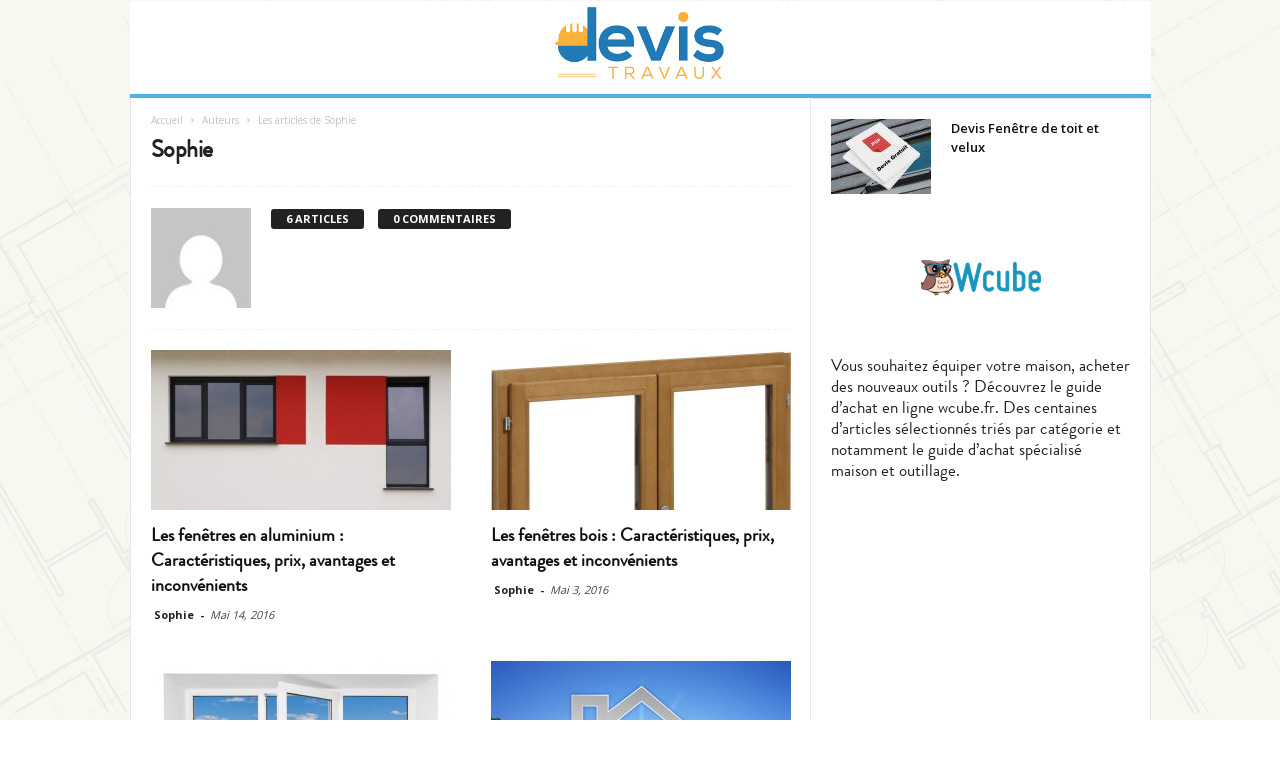

--- FILE ---
content_type: text/html; charset=UTF-8
request_url: https://devistravaux.org/author/sophie/
body_size: 20353
content:
<!doctype html >
<!--[if IE 8]>    <html class="ie8" lang="en"> <![endif]-->
<!--[if IE 9]>    <html class="ie9" lang="en"> <![endif]-->
<!--[if gt IE 8]><!--> <html lang="fr-FR"> <!--<![endif]-->
<head>
    <title>Sophie, auteur/autrice sur Devistravaux</title>
    <meta charset="UTF-8" />
    <meta http-equiv="Content-Type" content="text/html; charset=UTF-8">
    <meta name="viewport" content="width=device-width, initial-scale=1.0">
    <link rel="pingback" href="https://devistravaux.org/xmlrpc.php" />
    <meta name='robots' content='index, follow, max-image-preview:large, max-snippet:-1, max-video-preview:-1' />
	<style>img:is([sizes="auto" i], [sizes^="auto," i]) { contain-intrinsic-size: 3000px 1500px }</style>
	
	<!-- This site is optimized with the Yoast SEO plugin v24.1 - https://yoast.com/wordpress/plugins/seo/ -->
	<link rel="canonical" href="https://devistravaux.org/author/sophie/" />
	<meta property="og:locale" content="fr_FR" />
	<meta property="og:type" content="profile" />
	<meta property="og:title" content="Sophie, auteur/autrice sur Devistravaux" />
	<meta property="og:url" content="https://devistravaux.org/author/sophie/" />
	<meta property="og:site_name" content="Devistravaux" />
	<meta property="og:image" content="https://secure.gravatar.com/avatar/ebca0a29ca72bc6cea52c805df360e52?s=500&d=mm&r=g" />
	<meta name="twitter:card" content="summary_large_image" />
	<script type="application/ld+json" class="yoast-schema-graph">{"@context":"https://schema.org","@graph":[{"@type":"ProfilePage","@id":"https://devistravaux.org/author/sophie/","url":"https://devistravaux.org/author/sophie/","name":"Sophie, auteur/autrice sur Devistravaux","isPartOf":{"@id":"https://devistravaux.org/#website"},"primaryImageOfPage":{"@id":"https://devistravaux.org/author/sophie/#primaryimage"},"image":{"@id":"https://devistravaux.org/author/sophie/#primaryimage"},"thumbnailUrl":"https://devistravaux.org/wp-content/uploads/2016/05/fenetres-aluminium.jpg","breadcrumb":{"@id":"https://devistravaux.org/author/sophie/#breadcrumb"},"inLanguage":"fr-FR","potentialAction":[{"@type":"ReadAction","target":["https://devistravaux.org/author/sophie/"]}]},{"@type":"ImageObject","inLanguage":"fr-FR","@id":"https://devistravaux.org/author/sophie/#primaryimage","url":"https://devistravaux.org/wp-content/uploads/2016/05/fenetres-aluminium.jpg","contentUrl":"https://devistravaux.org/wp-content/uploads/2016/05/fenetres-aluminium.jpg","width":465,"height":258,"caption":"Ouvertures en aluminium"},{"@type":"BreadcrumbList","@id":"https://devistravaux.org/author/sophie/#breadcrumb","itemListElement":[{"@type":"ListItem","position":1,"name":"Accueil","item":"https://devistravaux.org/"},{"@type":"ListItem","position":2,"name":"Archives pour Sophie"}]},{"@type":"WebSite","@id":"https://devistravaux.org/#website","url":"https://devistravaux.org/","name":"Devistravaux","description":"Guide des prix, conseils et devis pour vos travaux","potentialAction":[{"@type":"SearchAction","target":{"@type":"EntryPoint","urlTemplate":"https://devistravaux.org/?s={search_term_string}"},"query-input":{"@type":"PropertyValueSpecification","valueRequired":true,"valueName":"search_term_string"}}],"inLanguage":"fr-FR"},{"@type":"Person","@id":"https://devistravaux.org/#/schema/person/09ace80346af28788cd4633fa35c57eb","name":"Sophie","image":{"@type":"ImageObject","inLanguage":"fr-FR","@id":"https://devistravaux.org/#/schema/person/image/","url":"https://secure.gravatar.com/avatar/ebca0a29ca72bc6cea52c805df360e52?s=96&d=mm&r=g","contentUrl":"https://secure.gravatar.com/avatar/ebca0a29ca72bc6cea52c805df360e52?s=96&d=mm&r=g","caption":"Sophie"},"mainEntityOfPage":{"@id":"https://devistravaux.org/author/sophie/"}}]}</script>
	<!-- / Yoast SEO plugin. -->


<link rel='dns-prefetch' href='//fonts.googleapis.com' />
<link href='https://fonts.gstatic.com' crossorigin rel='preconnect' />
<link rel="alternate" type="application/rss+xml" title="Devistravaux &raquo; Flux" href="https://devistravaux.org/feed/" />
<link rel="alternate" type="application/rss+xml" title="Devistravaux &raquo; Flux des articles écrits par Sophie" href="https://devistravaux.org/author/sophie/feed/" />
<style id='wp-emoji-styles-inline-css' type='text/css'>

	img.wp-smiley, img.emoji {
		display: inline !important;
		border: none !important;
		box-shadow: none !important;
		height: 1em !important;
		width: 1em !important;
		margin: 0 0.07em !important;
		vertical-align: -0.1em !important;
		background: none !important;
		padding: 0 !important;
	}
</style>
<link rel='stylesheet' id='wp-block-library-css' href='https://devistravaux.org/wp-includes/css/dist/block-library/style.min.css?ver=6.7.4' type='text/css' media='all' />
<style id='classic-theme-styles-inline-css' type='text/css'>
/*! This file is auto-generated */
.wp-block-button__link{color:#fff;background-color:#32373c;border-radius:9999px;box-shadow:none;text-decoration:none;padding:calc(.667em + 2px) calc(1.333em + 2px);font-size:1.125em}.wp-block-file__button{background:#32373c;color:#fff;text-decoration:none}
</style>
<style id='global-styles-inline-css' type='text/css'>
:root{--wp--preset--aspect-ratio--square: 1;--wp--preset--aspect-ratio--4-3: 4/3;--wp--preset--aspect-ratio--3-4: 3/4;--wp--preset--aspect-ratio--3-2: 3/2;--wp--preset--aspect-ratio--2-3: 2/3;--wp--preset--aspect-ratio--16-9: 16/9;--wp--preset--aspect-ratio--9-16: 9/16;--wp--preset--color--black: #000000;--wp--preset--color--cyan-bluish-gray: #abb8c3;--wp--preset--color--white: #ffffff;--wp--preset--color--pale-pink: #f78da7;--wp--preset--color--vivid-red: #cf2e2e;--wp--preset--color--luminous-vivid-orange: #ff6900;--wp--preset--color--luminous-vivid-amber: #fcb900;--wp--preset--color--light-green-cyan: #7bdcb5;--wp--preset--color--vivid-green-cyan: #00d084;--wp--preset--color--pale-cyan-blue: #8ed1fc;--wp--preset--color--vivid-cyan-blue: #0693e3;--wp--preset--color--vivid-purple: #9b51e0;--wp--preset--gradient--vivid-cyan-blue-to-vivid-purple: linear-gradient(135deg,rgba(6,147,227,1) 0%,rgb(155,81,224) 100%);--wp--preset--gradient--light-green-cyan-to-vivid-green-cyan: linear-gradient(135deg,rgb(122,220,180) 0%,rgb(0,208,130) 100%);--wp--preset--gradient--luminous-vivid-amber-to-luminous-vivid-orange: linear-gradient(135deg,rgba(252,185,0,1) 0%,rgba(255,105,0,1) 100%);--wp--preset--gradient--luminous-vivid-orange-to-vivid-red: linear-gradient(135deg,rgba(255,105,0,1) 0%,rgb(207,46,46) 100%);--wp--preset--gradient--very-light-gray-to-cyan-bluish-gray: linear-gradient(135deg,rgb(238,238,238) 0%,rgb(169,184,195) 100%);--wp--preset--gradient--cool-to-warm-spectrum: linear-gradient(135deg,rgb(74,234,220) 0%,rgb(151,120,209) 20%,rgb(207,42,186) 40%,rgb(238,44,130) 60%,rgb(251,105,98) 80%,rgb(254,248,76) 100%);--wp--preset--gradient--blush-light-purple: linear-gradient(135deg,rgb(255,206,236) 0%,rgb(152,150,240) 100%);--wp--preset--gradient--blush-bordeaux: linear-gradient(135deg,rgb(254,205,165) 0%,rgb(254,45,45) 50%,rgb(107,0,62) 100%);--wp--preset--gradient--luminous-dusk: linear-gradient(135deg,rgb(255,203,112) 0%,rgb(199,81,192) 50%,rgb(65,88,208) 100%);--wp--preset--gradient--pale-ocean: linear-gradient(135deg,rgb(255,245,203) 0%,rgb(182,227,212) 50%,rgb(51,167,181) 100%);--wp--preset--gradient--electric-grass: linear-gradient(135deg,rgb(202,248,128) 0%,rgb(113,206,126) 100%);--wp--preset--gradient--midnight: linear-gradient(135deg,rgb(2,3,129) 0%,rgb(40,116,252) 100%);--wp--preset--font-size--small: 13px;--wp--preset--font-size--medium: 20px;--wp--preset--font-size--large: 36px;--wp--preset--font-size--x-large: 42px;--wp--preset--spacing--20: 0.44rem;--wp--preset--spacing--30: 0.67rem;--wp--preset--spacing--40: 1rem;--wp--preset--spacing--50: 1.5rem;--wp--preset--spacing--60: 2.25rem;--wp--preset--spacing--70: 3.38rem;--wp--preset--spacing--80: 5.06rem;--wp--preset--shadow--natural: 6px 6px 9px rgba(0, 0, 0, 0.2);--wp--preset--shadow--deep: 12px 12px 50px rgba(0, 0, 0, 0.4);--wp--preset--shadow--sharp: 6px 6px 0px rgba(0, 0, 0, 0.2);--wp--preset--shadow--outlined: 6px 6px 0px -3px rgba(255, 255, 255, 1), 6px 6px rgba(0, 0, 0, 1);--wp--preset--shadow--crisp: 6px 6px 0px rgba(0, 0, 0, 1);}:where(.is-layout-flex){gap: 0.5em;}:where(.is-layout-grid){gap: 0.5em;}body .is-layout-flex{display: flex;}.is-layout-flex{flex-wrap: wrap;align-items: center;}.is-layout-flex > :is(*, div){margin: 0;}body .is-layout-grid{display: grid;}.is-layout-grid > :is(*, div){margin: 0;}:where(.wp-block-columns.is-layout-flex){gap: 2em;}:where(.wp-block-columns.is-layout-grid){gap: 2em;}:where(.wp-block-post-template.is-layout-flex){gap: 1.25em;}:where(.wp-block-post-template.is-layout-grid){gap: 1.25em;}.has-black-color{color: var(--wp--preset--color--black) !important;}.has-cyan-bluish-gray-color{color: var(--wp--preset--color--cyan-bluish-gray) !important;}.has-white-color{color: var(--wp--preset--color--white) !important;}.has-pale-pink-color{color: var(--wp--preset--color--pale-pink) !important;}.has-vivid-red-color{color: var(--wp--preset--color--vivid-red) !important;}.has-luminous-vivid-orange-color{color: var(--wp--preset--color--luminous-vivid-orange) !important;}.has-luminous-vivid-amber-color{color: var(--wp--preset--color--luminous-vivid-amber) !important;}.has-light-green-cyan-color{color: var(--wp--preset--color--light-green-cyan) !important;}.has-vivid-green-cyan-color{color: var(--wp--preset--color--vivid-green-cyan) !important;}.has-pale-cyan-blue-color{color: var(--wp--preset--color--pale-cyan-blue) !important;}.has-vivid-cyan-blue-color{color: var(--wp--preset--color--vivid-cyan-blue) !important;}.has-vivid-purple-color{color: var(--wp--preset--color--vivid-purple) !important;}.has-black-background-color{background-color: var(--wp--preset--color--black) !important;}.has-cyan-bluish-gray-background-color{background-color: var(--wp--preset--color--cyan-bluish-gray) !important;}.has-white-background-color{background-color: var(--wp--preset--color--white) !important;}.has-pale-pink-background-color{background-color: var(--wp--preset--color--pale-pink) !important;}.has-vivid-red-background-color{background-color: var(--wp--preset--color--vivid-red) !important;}.has-luminous-vivid-orange-background-color{background-color: var(--wp--preset--color--luminous-vivid-orange) !important;}.has-luminous-vivid-amber-background-color{background-color: var(--wp--preset--color--luminous-vivid-amber) !important;}.has-light-green-cyan-background-color{background-color: var(--wp--preset--color--light-green-cyan) !important;}.has-vivid-green-cyan-background-color{background-color: var(--wp--preset--color--vivid-green-cyan) !important;}.has-pale-cyan-blue-background-color{background-color: var(--wp--preset--color--pale-cyan-blue) !important;}.has-vivid-cyan-blue-background-color{background-color: var(--wp--preset--color--vivid-cyan-blue) !important;}.has-vivid-purple-background-color{background-color: var(--wp--preset--color--vivid-purple) !important;}.has-black-border-color{border-color: var(--wp--preset--color--black) !important;}.has-cyan-bluish-gray-border-color{border-color: var(--wp--preset--color--cyan-bluish-gray) !important;}.has-white-border-color{border-color: var(--wp--preset--color--white) !important;}.has-pale-pink-border-color{border-color: var(--wp--preset--color--pale-pink) !important;}.has-vivid-red-border-color{border-color: var(--wp--preset--color--vivid-red) !important;}.has-luminous-vivid-orange-border-color{border-color: var(--wp--preset--color--luminous-vivid-orange) !important;}.has-luminous-vivid-amber-border-color{border-color: var(--wp--preset--color--luminous-vivid-amber) !important;}.has-light-green-cyan-border-color{border-color: var(--wp--preset--color--light-green-cyan) !important;}.has-vivid-green-cyan-border-color{border-color: var(--wp--preset--color--vivid-green-cyan) !important;}.has-pale-cyan-blue-border-color{border-color: var(--wp--preset--color--pale-cyan-blue) !important;}.has-vivid-cyan-blue-border-color{border-color: var(--wp--preset--color--vivid-cyan-blue) !important;}.has-vivid-purple-border-color{border-color: var(--wp--preset--color--vivid-purple) !important;}.has-vivid-cyan-blue-to-vivid-purple-gradient-background{background: var(--wp--preset--gradient--vivid-cyan-blue-to-vivid-purple) !important;}.has-light-green-cyan-to-vivid-green-cyan-gradient-background{background: var(--wp--preset--gradient--light-green-cyan-to-vivid-green-cyan) !important;}.has-luminous-vivid-amber-to-luminous-vivid-orange-gradient-background{background: var(--wp--preset--gradient--luminous-vivid-amber-to-luminous-vivid-orange) !important;}.has-luminous-vivid-orange-to-vivid-red-gradient-background{background: var(--wp--preset--gradient--luminous-vivid-orange-to-vivid-red) !important;}.has-very-light-gray-to-cyan-bluish-gray-gradient-background{background: var(--wp--preset--gradient--very-light-gray-to-cyan-bluish-gray) !important;}.has-cool-to-warm-spectrum-gradient-background{background: var(--wp--preset--gradient--cool-to-warm-spectrum) !important;}.has-blush-light-purple-gradient-background{background: var(--wp--preset--gradient--blush-light-purple) !important;}.has-blush-bordeaux-gradient-background{background: var(--wp--preset--gradient--blush-bordeaux) !important;}.has-luminous-dusk-gradient-background{background: var(--wp--preset--gradient--luminous-dusk) !important;}.has-pale-ocean-gradient-background{background: var(--wp--preset--gradient--pale-ocean) !important;}.has-electric-grass-gradient-background{background: var(--wp--preset--gradient--electric-grass) !important;}.has-midnight-gradient-background{background: var(--wp--preset--gradient--midnight) !important;}.has-small-font-size{font-size: var(--wp--preset--font-size--small) !important;}.has-medium-font-size{font-size: var(--wp--preset--font-size--medium) !important;}.has-large-font-size{font-size: var(--wp--preset--font-size--large) !important;}.has-x-large-font-size{font-size: var(--wp--preset--font-size--x-large) !important;}
:where(.wp-block-post-template.is-layout-flex){gap: 1.25em;}:where(.wp-block-post-template.is-layout-grid){gap: 1.25em;}
:where(.wp-block-columns.is-layout-flex){gap: 2em;}:where(.wp-block-columns.is-layout-grid){gap: 2em;}
:root :where(.wp-block-pullquote){font-size: 1.5em;line-height: 1.6;}
</style>
<link rel='stylesheet' id='kk-star-ratings-css' href='https://devistravaux.org/wp-content/plugins/kk-star-ratings/src/core/public/css/kk-star-ratings.min.css?ver=5.4.3' type='text/css' media='all' />
<link rel='stylesheet' id='wpsm-comptable-styles-css' href='https://devistravaux.org/wp-content/plugins/table-maker/css/style.css?ver=1.9.1' type='text/css' media='all' />
<link rel='stylesheet' id='toc-screen-css' href='https://devistravaux.org/wp-content/plugins/table-of-content-plus/screen.css?ver=1505' type='text/css' media='all' />
<link rel='stylesheet' id='td-plugin-framework-css' href='https://devistravaux.org/wp-content/plugins/td-api-plugin/css/style.css?ver=6.7.4' type='text/css' media='all' />
<link rel='stylesheet' id='google_font_open_sans-css' href='https://fonts.googleapis.com/css?family=Open+Sans%3A300%2C400%2C600%2C700&#038;ver=6.7.4' type='text/css' media='all' />
<link rel='stylesheet' id='google_font_roboto_cond-css' href='https://fonts.googleapis.com/css?family=Roboto+Condensed%3A300italic%2C400italic%2C700italic%2C400%2C300%2C700&#038;ver=6.7.4' type='text/css' media='all' />
<link rel='stylesheet' id='wpdreams-asp-basic-css' href='//devistravaux.org/wp-content/plugins/ajax-search-pro/css/style.basic.css?ver=UVAwvt' type='text/css' media='all' />
<link rel='stylesheet' id='wpdreams-asp-chosen-css' href='//devistravaux.org/wp-content/plugins/ajax-search-pro/css/chosen/chosen.css?ver=UVAwvt' type='text/css' media='all' />
<link rel='stylesheet' id='aawp-css' href='https://devistravaux.org/wp-content/plugins/aawp/public/assets/css/styles.min.css?ver=3.8.2' type='text/css' media='all' />
<link rel='stylesheet' id='select2-css-css' href='https://devistravaux.org/wp-content/themes/Newsmag-child/css/select2.min.css?ver=1.0.0' type='text/css' media='all' />
<link rel='stylesheet' id='ultimate-style-min-css' href='https://devistravaux.org/wp-content/plugins/Ultimate_VC_Addons/assets/min-css/ultimate.min.css?ver=6.7.4' type='text/css' media='all' />
<link rel='stylesheet' id='bsf-Defaults-css' href='https://devistravaux.org/wp-content/uploads/smile_fonts/Defaults/Defaults.css?ver=3.19.11' type='text/css' media='all' />
<link rel='stylesheet' id='cp-animate-bounce-css' href='https://devistravaux.org/wp-content/plugins/convertplug/modules/assets/css/minified-animation/bounce.min.css?ver=3.5.24' type='text/css' media='all' />
<link rel='stylesheet' id='convert-plus-info-bar-style-css' href='https://devistravaux.org/wp-content/plugins/convertplug/modules/info_bar/assets/css/info_bar.min.css?ver=3.5.24' type='text/css' media='all' />
<link rel='stylesheet' id='js_composer_front-css' href='https://devistravaux.org/wp-content/plugins/js_composer/assets/css/js_composer.min.css?ver=6.10.0' type='text/css' media='all' />
<link rel='stylesheet' id='td-theme-css' href='https://devistravaux.org/wp-content/themes/Newsmag-child/style.css?ver=2.3.4' type='text/css' media='all' />
<script type="text/javascript" src="https://devistravaux.org/wp-includes/js/jquery/jquery.min.js?ver=3.7.1" id="jquery-core-js"></script>
<script type="text/javascript" src="https://devistravaux.org/wp-includes/js/jquery/jquery-migrate.min.js?ver=3.4.1" id="jquery-migrate-js"></script>
<script type="text/javascript" src="https://devistravaux.org/wp-content/plugins/Ultimate_VC_Addons/assets/min-js/ultimate.min.js?ver=3.19.11" id="ultimate-script-js"></script>
<link rel="https://api.w.org/" href="https://devistravaux.org/wp-json/" /><link rel="alternate" title="JSON" type="application/json" href="https://devistravaux.org/wp-json/wp/v2/users/19" /><link rel="EditURI" type="application/rsd+xml" title="RSD" href="https://devistravaux.org/xmlrpc.php?rsd" />
<style type="text/css">div#toc_container {width: 100%;}div#toc_container ul li {font-size: 90%;}</style><style type="text/css">.aawp .aawp-tb__row--highlight{background-color:#256aaf;}.aawp .aawp-tb__row--highlight{color:#256aaf;}.aawp .aawp-tb__row--highlight a{color:#256aaf;}</style>		<script>
			document.documentElement.className = document.documentElement.className.replace('no-js', 'js');
		</script>
				<style>
			.no-js img.lazyload {
				display: none;
			}

			figure.wp-block-image img.lazyloading {
				min-width: 150px;
			}

						.lazyload, .lazyloading {
				opacity: 0;
			}

			.lazyloaded {
				opacity: 1;
				transition: opacity 400ms;
				transition-delay: 0ms;
			}

					</style>
		<!--[if lt IE 9]><script src="https://html5shim.googlecode.com/svn/trunk/html5.js"></script><![endif]-->
                    <link href='//fonts.googleapis.com/css?family=Open+Sans:300|Open+Sans:400|Open+Sans:700' rel='stylesheet' type='text/css'>
                                <link href='//fonts.googleapis.com/css?family=Lato:300|Lato:400|Lato:700' rel='stylesheet' type='text/css'>
                            <style type="text/css">
                <!--
                @font-face {
                    font-family: 'asppsicons2';
                    src: url('https://devistravaux.org/wp-content/plugins/ajax-search-pro/css/fonts/icons/icons2.eot');
                    src: url('https://devistravaux.org/wp-content/plugins/ajax-search-pro/css/fonts/icons/icons2.eot?#iefix') format('embedded-opentype'),
                    url('https://devistravaux.org/wp-content/plugins/ajax-search-pro/css/fonts/icons/icons2.woff2') format('woff2'),
                    url('https://devistravaux.org/wp-content/plugins/ajax-search-pro/css/fonts/icons/icons2.woff') format('woff'),
                    url('https://devistravaux.org/wp-content/plugins/ajax-search-pro/css/fonts/icons/icons2.ttf') format('truetype'),
                    url('https://devistravaux.org/wp-content/plugins/ajax-search-pro/css/fonts/icons/icons2.svg#icons') format('svg');
                    font-weight: normal;
                    font-style: normal;
                }
                
div[id*='ajaxsearchpro2_'] div.asp_loader,
div[id*='ajaxsearchpro2_'] div.asp_loader * {
    /* display: none; */
    box-sizing: border-box !important;
    margin: 0;
    padding: 0;
    /* vertical-align: middle !important; */
    box-shadow: none;
}

div[id*='ajaxsearchpro2_'] div.asp_loader {
    box-sizing: border-box;
    display: flex;
    flex: 0 1 auto;
    flex-direction: column;
    flex-grow: 0;
    flex-shrink: 0;
    flex-basis:28px;
    max-width: 100%;
    max-height: 100%;
    align-items: center;
    justify-content: center;
}

div[id*='ajaxsearchpro2_'] div.asp_loader-inner {
    width: 100%;
    margin: 0 auto;
    text-align: center;
    /* vertical-align: text-top; */
    height: 100%;
}
 
@-webkit-keyframes rotate-simple {
    0% {
        -webkit-transform: rotate(0deg);
        transform: rotate(0deg); }

    50% {
        -webkit-transform: rotate(180deg);
        transform: rotate(180deg); }

    100% {
        -webkit-transform: rotate(360deg);
        transform: rotate(360deg); } }

@keyframes rotate-simple {
    0% {
        -webkit-transform: rotate(0deg);
        transform: rotate(0deg); }

    50% {
        -webkit-transform: rotate(180deg);
        transform: rotate(180deg); }

    100% {
        -webkit-transform: rotate(360deg);
        transform: rotate(360deg); } }
div[id*='ajaxsearchpro2_'] div.asp_simple-circle {
    margin: 0;
    height: 100%;
    width: 100%;
    animation: rotate-simple 0.8s infinite linear;
    -webkit-animation: rotate-simple 0.8s infinite linear;
    border: 4px solid rgb(54, 54, 54);
    border-right-color: transparent;
    border-radius: 50%;
    box-sizing: border-box;
}

div[id*='ajaxsearchprores2_'] .asp_res_loader div.asp_loader,
div[id*='ajaxsearchprores2_'] .asp_res_loader div.asp_loader * {
    /* display: none; */
    box-sizing: border-box !important;
    margin: 0;
    padding: 0;
    /* vertical-align: middle !important; */
    box-shadow: none;
}

div[id*='ajaxsearchprores2_'] .asp_res_loader div.asp_loader {
    box-sizing: border-box;
    display: flex;
    flex: 0 1 auto;
    flex-direction: column;
    flex-grow: 0;
    flex-shrink: 0;
    flex-basis:28px;
    max-width: 100%;
    max-height: 100%;
    align-items: center;
    justify-content: center;
}

div[id*='ajaxsearchprores2_'] .asp_res_loader div.asp_loader-inner {
    width: 100%;
    margin: 0 auto;
    text-align: center;
    /* vertical-align: text-top; */
    height: 100%;
}
 
@-webkit-keyframes rotate-simple {
    0% {
        -webkit-transform: rotate(0deg);
        transform: rotate(0deg); }

    50% {
        -webkit-transform: rotate(180deg);
        transform: rotate(180deg); }

    100% {
        -webkit-transform: rotate(360deg);
        transform: rotate(360deg); } }

@keyframes rotate-simple {
    0% {
        -webkit-transform: rotate(0deg);
        transform: rotate(0deg); }

    50% {
        -webkit-transform: rotate(180deg);
        transform: rotate(180deg); }

    100% {
        -webkit-transform: rotate(360deg);
        transform: rotate(360deg); } }
div[id*='ajaxsearchprores2_'] .asp_res_loader div.asp_simple-circle {
    margin: 0;
    height: 100%;
    width: 100%;
    animation: rotate-simple 0.8s infinite linear;
    -webkit-animation: rotate-simple 0.8s infinite linear;
    border: 4px solid rgb(54, 54, 54);
    border-right-color: transparent;
    border-radius: 50%;
    box-sizing: border-box;
}

#ajaxsearchpro2_1 div.asp_loader, #ajaxsearchpro2_2 div.asp_loader,
#ajaxsearchpro2_1 div.asp_loader *, #ajaxsearchpro2_2 div.asp_loader * {
    /* display: none; */
    box-sizing: border-box !important;
    margin: 0;
    padding: 0;
    /* vertical-align: middle !important; */
    box-shadow: none;
}

#ajaxsearchpro2_1 div.asp_loader, #ajaxsearchpro2_2 div.asp_loader {
    box-sizing: border-box;
    display: flex;
    flex: 0 1 auto;
    flex-direction: column;
    flex-grow: 0;
    flex-shrink: 0;
    flex-basis:28px;
    max-width: 100%;
    max-height: 100%;
    align-items: center;
    justify-content: center;
}

#ajaxsearchpro2_1 div.asp_loader-inner, #ajaxsearchpro2_2 div.asp_loader-inner {
    width: 100%;
    margin: 0 auto;
    text-align: center;
    /* vertical-align: text-top; */
    height: 100%;
}
 
@-webkit-keyframes rotate-simple {
    0% {
        -webkit-transform: rotate(0deg);
        transform: rotate(0deg); }

    50% {
        -webkit-transform: rotate(180deg);
        transform: rotate(180deg); }

    100% {
        -webkit-transform: rotate(360deg);
        transform: rotate(360deg); } }

@keyframes rotate-simple {
    0% {
        -webkit-transform: rotate(0deg);
        transform: rotate(0deg); }

    50% {
        -webkit-transform: rotate(180deg);
        transform: rotate(180deg); }

    100% {
        -webkit-transform: rotate(360deg);
        transform: rotate(360deg); } }
#ajaxsearchpro2_1 div.asp_simple-circle, #ajaxsearchpro2_2 div.asp_simple-circle {
    margin: 0;
    height: 100%;
    width: 100%;
    animation: rotate-simple 0.8s infinite linear;
    -webkit-animation: rotate-simple 0.8s infinite linear;
    border: 4px solid rgb(54, 54, 54);
    border-right-color: transparent;
    border-radius: 50%;
    box-sizing: border-box;
}

@-webkit-keyframes asp_an_fadeInDown {
    0% {
        opacity: 0;
        -webkit-transform: translateY(-20px);
    }

    100% {
        opacity: 1;
        -webkit-transform: translateY(0);
    }
}

@keyframes asp_an_fadeInDown {
    0% {
        opacity: 0;
        transform: translateY(-20px);
    }

    100% {
        opacity: 1;
        transform: translateY(0);
    }
}

.asp_an_fadeInDown {
    -webkit-animation-name:  asp_an_fadeInDown;
    animation-name:  asp_an_fadeInDown;
}
 

div.asp_r.asp_r_2,
div.asp_r.asp_r_2 *,
div.asp_m.asp_m_2,
div.asp_m.asp_m_2 *,
div.asp_s.asp_s_2,
div.asp_s.asp_s_2 * {
    -webkit-box-sizing: content-box; /* Safari/Chrome, other WebKit */
    -moz-box-sizing: content-box; /* Firefox, other Gecko */
    -ms-box-sizing: content-box;
    -o-box-sizing: content-box;
    box-sizing: content-box;
    border: 0;
    border-radius: 0;
    text-transform: none;
    text-shadow: none;
    box-shadow: none;
    text-decoration: none;
    text-align: left;
    letter-spacing: normal;
}

div.asp_r.asp_r_2,
div.asp_m.asp_m_2,
div.asp_s.asp_s_2 {
    -webkit-box-sizing: border-box;
    -moz-box-sizing: border-box;
    -ms-box-sizing: border-box;
    -o-box-sizing: border-box;
    box-sizing: border-box;
}

/* Margin and padding gets wrecked if set with compatibility.. */
div.asp_r.asp_r_2,
div.asp_r.asp_r_2 *,
div.asp_m.asp_m_2,
div.asp_m.asp_m_2 *,
div.asp_s.asp_s_2,
div.asp_s.asp_s_2 * {
    padding: 0;
    margin: 0;
}

.wpdreams_clear {
    clear: both;
}

    #ajaxsearchpro2_1,
    #ajaxsearchpro2_2,
div.asp_m.asp_m_2 {
  width: 100%;
  height: auto;
  border-radius: 5px;
  background: #d1eaff;
                background-image: -webkit-linear-gradient(185deg, rgb(253, 253, 253), rgb(250, 250, 250));
            background-image: -moz-linear-gradient(185deg, rgb(253, 253, 253), rgb(250, 250, 250));
            background-image: -o-linear-gradient(185deg, rgb(253, 253, 253), rgb(250, 250, 250));
            background-image: -ms-linear-gradient(185deg, rgb(253, 253, 253) 0%, rgb(250, 250, 250) 100%);
            background-image: linear-gradient(185deg, rgb(253, 253, 253), rgb(250, 250, 250));
          overflow: hidden;
  border:0px none rgb(0, 0, 0);border-radius:5px 5px 5px 5px;  box-shadow:0px 1px 2px 0px #999999 ;}

    #ajaxsearchpro2_1 .probox,
    #ajaxsearchpro2_2 .probox,
div.asp_m.asp_m_2 .probox {
  margin: 6px;
  height: 43px;
              background-image: -moz-radial-gradient(center, ellipse cover,  rgb(237, 243, 247), rgb(237, 243, 247));
            background-image: -webkit-gradient(radial, center center, 0px, center center, 100%, rgb(237, 243, 247), rgb(237, 243, 247));
            background-image: -webkit-radial-gradient(center, ellipse cover,  rgb(237, 243, 247), rgb(237, 243, 247));
            background-image: -o-radial-gradient(center, ellipse cover,  rgb(237, 243, 247), rgb(237, 243, 247));
            background-image: -ms-radial-gradient(center, ellipse cover,  rgb(237, 243, 247), rgb(237, 243, 247));
            background-image: radial-gradient(ellipse at center,  rgb(237, 243, 247), rgb(237, 243, 247));
          border:1px none rgb(255, 255, 255);border-radius:3px 3px 3px 3px;  box-shadow:0px 1px 2px -1px rgb(141, 141, 141) inset;}



p[id*=asp-try-2] {
    color: rgb(85, 85, 85) !important;
    display: block;
}

div.asp_main_container+[id*=asp-try-2] {
        width: 100%;
}

p[id*=asp-try-2] a {
    color: rgb(255, 181, 86) !important;
}

p[id*=asp-try-2] a:after {
    color: rgb(85, 85, 85) !important;
    display: inline;
    content: ',';
}

p[id*=asp-try-2] a:last-child:after {
    display: none;
}

    #ajaxsearchpro2_1 .probox .proinput,
    #ajaxsearchpro2_2 .probox .proinput,
div.asp_m.asp_m_2 .probox .proinput {
  font-weight:normal;font-family:'Open Sans';color:rgb(0, 0, 0);font-size:12px;line-height:15px;text-shadow:0px 0px 0px rgba(255, 255, 255, 0);    line-height: normal;
  flex-grow: 1;
  order: 5;
  /* Ipad and stuff.. */
  -webkit-flex-grow: 1;
  -webkit-order: 5;
}

    #ajaxsearchpro2_1 .probox .proinput input.orig,
    #ajaxsearchpro2_2 .probox .proinput input.orig,
div.asp_m.asp_m_2 .probox .proinput input.orig {
    font-weight:normal;font-family:'Open Sans';color:rgb(0, 0, 0);font-size:12px;line-height:15px;text-shadow:0px 0px 0px rgba(255, 255, 255, 0);    line-height: normal;
    border: 0;
    box-shadow: none;
    height: 43px;
    position: relative;
    z-index: 2;
    padding: 0 !important;
    padding-top: 2px !important;
    margin: -1px 0 0 -4px !important;
    width: 100%;
    background: transparent !important;
}

    #ajaxsearchpro2_1 .probox .proinput input.autocomplete,
    #ajaxsearchpro2_2 .probox .proinput input.autocomplete,
div.asp_m.asp_m_2 .probox .proinput input.autocomplete {
    font-weight:normal;font-family:'Open Sans';color:rgb(0, 0, 0);font-size:12px;line-height:15px;text-shadow:0px 0px 0px rgba(255, 255, 255, 0);    line-height: normal;
    opacity: 0.25;
    height: 43px;
    display: block;
    position: relative;
    z-index: 1;
    padding: 0 !important;
    margin: -1px 0 0 -4px !important;
    margin-top: -43px !important;
    width: 100%;
    background: transparent !important;
}

    .rtl #ajaxsearchpro2_1 .probox .proinput input.orig,
    .rtl #ajaxsearchpro2_2 .probox .proinput input.orig,
    .rtl #ajaxsearchpro2_1 .probox .proinput input.autocomplete,
    .rtl #ajaxsearchpro2_2 .probox .proinput input.autocomplete,
.rtl div.asp_m.asp_m_2 .probox .proinput input.orig,
.rtl div.asp_m.asp_m_2 .probox .proinput input.autocomplete {
font-weight:normal;font-family:'Open Sans';color:rgb(0, 0, 0);font-size:12px;line-height:15px;text-shadow:0px 0px 0px rgba(255, 255, 255, 0);line-height: normal;
direction: rtl;
text-align: right;
}

    .rtl #ajaxsearchpro2_1 .probox .proinput,
    .rtl #ajaxsearchpro2_2 .probox .proinput,
.rtl div.asp_m.asp_m_2 .probox .proinput {
    /*float: right;*/
    margin-right: 2px;
}

    .rtl #ajaxsearchpro2_1 .probox .proloading,
    .rtl #ajaxsearchpro2_1 .probox .proclose,
    .rtl #ajaxsearchpro2_2 .probox .proloading,
    .rtl #ajaxsearchpro2_2 .probox .proclose,
.rtl div.asp_m.asp_m_2 .probox .proloading,
.rtl div.asp_m.asp_m_2 .probox .proclose {
    order: 3;
}


div.asp_m.asp_m_2 .probox .proinput input.orig::-webkit-input-placeholder {
    font-weight:normal;font-family:'Open Sans';color:rgb(0, 0, 0);font-size:12px;text-shadow:0px 0px 0px rgba(255, 255, 255, 0);    opacity: 0.85;
}
div.asp_m.asp_m_2 .probox .proinput input.orig::-moz-placeholder {
    font-weight:normal;font-family:'Open Sans';color:rgb(0, 0, 0);font-size:12px;text-shadow:0px 0px 0px rgba(255, 255, 255, 0);    opacity: 0.85;
}
div.asp_m.asp_m_2 .probox .proinput input.orig:-ms-input-placeholder {
    font-weight:normal;font-family:'Open Sans';color:rgb(0, 0, 0);font-size:12px;text-shadow:0px 0px 0px rgba(255, 255, 255, 0);    opacity: 0.85;
}
div.asp_m.asp_m_2 .probox .proinput input.orig:-moz-placeholder {
    font-weight:normal;font-family:'Open Sans';color:rgb(0, 0, 0);font-size:12px;text-shadow:0px 0px 0px rgba(255, 255, 255, 0);    opacity: 0.85;
    line-height: normal !important;
}

    #ajaxsearchpro2_1 .probox .proinput input.autocomplete,
    #ajaxsearchpro2_2 .probox .proinput input.autocomplete,
div.asp_m.asp_m_2 .probox .proinput input.autocomplete {
  font-weight:normal;font-family:'Open Sans';color:rgb(0, 0, 0);font-size:12px;line-height:15px;text-shadow:0px 0px 0px rgba(255, 255, 255, 0);    line-height: normal;
    border: 0;
    box-shadow: none;
}

    #ajaxsearchpro2_1 .probox .proloading,
    #ajaxsearchpro2_1 .probox .proclose,
    #ajaxsearchpro2_1 .probox .promagnifier,
    #ajaxsearchpro2_1 .probox .prosettings,
    #ajaxsearchpro2_2 .probox .proloading,
    #ajaxsearchpro2_2 .probox .proclose,
    #ajaxsearchpro2_2 .probox .promagnifier,
    #ajaxsearchpro2_2 .probox .prosettings,
div.asp_m.asp_m_2 .probox .proloading,
div.asp_m.asp_m_2 .probox .proclose,
div.asp_m.asp_m_2 .probox .promagnifier,
div.asp_m.asp_m_2 .probox .prosettings {
  width: 43px;
  height: 43px;
  flex: 0 0 43px;
  flex-grow: 0;
  order: 7;
    /* Ipad and stuff.. */
    -webkit-flex: 0 0 43px;
    -webkit-flex-grow: 0;
    -webkit-order: 7;
}

    #ajaxsearchpro2_1 .probox .proclose svg,
    #ajaxsearchpro2_2 .probox .proclose svg,
div.asp_m.asp_m_2 .probox .proclose svg {
     fill: rgb(254, 254, 254);
     background: rgb(51, 51, 51);
     box-shadow: 0px 0px 0px 2px rgba(255, 255, 255, 0.9);
}

	#ajaxsearchpro2_1 .probox .proloading,
	#ajaxsearchpro2_2 .probox .proloading,
div.asp_m.asp_m_2 .probox .proloading {
    width: 43px;
    height: 43px;
    min-width: 43px;
    min-height: 43px;
    max-width: 43px;
    max-height: 43px;
}

	#ajaxsearchpro2_1 .probox .proloading .asp_loader,
	#ajaxsearchpro2_2 .probox .proloading .asp_loader,
div.asp_m.asp_m_2 .probox .proloading .asp_loader {
    width: 39px;
    height: 39px;
    min-width: 39px;
    min-height: 39px;
    max-width: 39px;
    max-height: 39px;
}

	#ajaxsearchpro2_1 .probox .promagnifier,
	#ajaxsearchpro2_2 .probox .promagnifier,
div.asp_m.asp_m_2 .probox .promagnifier {
	width: auto;
	height: 43px;
	flex: 0 0 auto;
	order: 7;
	/* Ipad and stuff.. */
	-webkit-flex: 0 0 auto;
	-webkit-order: 7;
}


	#ajaxsearchpro2_1 .probox .promagnifier div.innericon,
	#ajaxsearchpro2_2 .probox .promagnifier div.innericon,
div.asp_m.asp_m_2 .probox .promagnifier div.innericon {
	width: 43px;
	height: 43px;
	float: right;
}

	#ajaxsearchpro2_1 .probox .promagnifier div.asp_text_button,
	#ajaxsearchpro2_2 .probox .promagnifier div.asp_text_button,
div.asp_m.asp_m_2 .probox .promagnifier div.asp_text_button {
	width: auto;
	height: 43px;
	float: right;
	margin: 0;
		    padding: 0 10px 0 2px;
		\'font-weight:normal;font-family:'Open Sans';color:rgba(51, 51, 51, 1);font-size:15px;line-height:auto;text-shadow:0px 0px 0px rgba(255, 255, 255, 0);\';    /* to center the text, this must be identical with the height */
    line-height: 43px;
}

    #ajaxsearchpro2_1 .probox .promagnifier .innericon svg,
    #ajaxsearchpro2_2 .probox .promagnifier .innericon svg,
div.asp_m.asp_m_2 .probox .promagnifier .innericon svg {
  fill: rgb(54, 54, 54);
}

    #ajaxsearchpro2_1 .probox .prosettings .innericon svg,
    #ajaxsearchpro2_2 .probox .prosettings .innericon svg,
div.asp_m.asp_m_2 .probox .prosettings .innericon svg {
  fill: rgb(54, 54, 54);
}


    #ajaxsearchpro2_1.asp_msie .probox .proloading,
    #ajaxsearchpro2_2.asp_msie .probox .proloading,
div.asp_m.asp_m_2.asp_msie .probox .proloading {
    background-image: url("//devistravaux.org/wp-content/plugins/ajax-search-pro//img/loading/newload1.gif");
    float: right;
}

    #ajaxsearchpro2_1 .probox .promagnifier,
    #ajaxsearchpro2_2 .probox .promagnifier,
div.asp_m.asp_m_2 .probox .promagnifier {
        width: 41px;
    height: 41px;
              background-image: -webkit-linear-gradient(180deg, rgb(94, 218, 253), rgb(46, 183, 242));
            background-image: -moz-linear-gradient(180deg, rgb(94, 218, 253), rgb(46, 183, 242));
            background-image: -o-linear-gradient(180deg, rgb(94, 218, 253), rgb(46, 183, 242));
            background-image: -ms-linear-gradient(180deg, rgb(94, 218, 253) 0%, rgb(46, 183, 242) 100%);
            background-image: linear-gradient(180deg, rgb(94, 218, 253), rgb(46, 183, 242));
          background-position:center center;
  background-repeat: no-repeat;

  order: 11;
  /* Ipad and stuff fix */
  -webkit-order: 11;
  float: right; /* IE9, no flexbox */
  border:1px solid rgb(22, 139, 172);border-radius:3px 3px 3px 3px;  box-shadow:0px 1px 0px 0px rgb(0, 242, 255) inset;  cursor: pointer;
  background-size: 100% 100%;

  background-position:center center;
  background-repeat: no-repeat;
  cursor: pointer;
}



    #ajaxsearchpro2_1 .probox .prosettings,
    #ajaxsearchpro2_2 .probox .prosettings,
div.asp_m.asp_m_2 .probox .prosettings {
  width: 43px;
  height: 43px;
  background: transparent;  background-position:center center;
  background-repeat: no-repeat;
  order: 1;
  /* Ipad and stuff fix*/
  -webkit-order: 1;
  float: left; /* IE9, no flexbox */
  border:0px solid rgb(104, 174, 199);border-radius:0px 0px 0px 0px;  box-shadow:0px 0px 0px 0px #999999 ;  cursor: pointer;
  background-size: 100% 100%;
  align-self: flex-end;
}


    #ajaxsearchprores2_1,
    #ajaxsearchprores2_2,
div.asp_r.asp_r_2 {
    position: absolute;
    z-index: 11000;
}

    #ajaxsearchprores2_1 .results .asp_nores .asp_keyword,
    #ajaxsearchprores2_2 .results .asp_nores .asp_keyword,
div.asp_r.asp_r_2 .results .asp_nores .asp_keyword {
    padding: 0 6px;
    cursor: pointer;
    font-weight:normal;font-family:'Open Sans';color:rgb(74, 74, 74);font-size:13px;line-height:13px;text-shadow:0px 0px 0px rgba(255, 255, 255, 0);    font-weight: bold;
}

    #ajaxsearchprores2_1 .results .item,
    #ajaxsearchprores2_2 .results .item,
div.asp_r.asp_r_2 .results .item {
    height: auto;
    background: rgb(255, 255, 255);
}

    #ajaxsearchprores2_1 .results .item.hovered,
    #ajaxsearchprores2_2 .results .item.hovered,
div.asp_r.asp_r_2 .results .item.hovered {
              background-image: -moz-radial-gradient(center, ellipse cover,  rgb(240, 245, 247), rgb(240, 245, 247));
            background-image: -webkit-gradient(radial, center center, 0px, center center, 100%, rgb(240, 245, 247), rgb(240, 245, 247));
            background-image: -webkit-radial-gradient(center, ellipse cover,  rgb(240, 245, 247), rgb(240, 245, 247));
            background-image: -o-radial-gradient(center, ellipse cover,  rgb(240, 245, 247), rgb(240, 245, 247));
            background-image: -ms-radial-gradient(center, ellipse cover,  rgb(240, 245, 247), rgb(240, 245, 247));
            background-image: radial-gradient(ellipse at center,  rgb(240, 245, 247), rgb(240, 245, 247));
        }

    #ajaxsearchprores2_1 .results .item .asp_image,
    #ajaxsearchprores2_2 .results .item .asp_image,
div.asp_r.asp_r_2 .results .item .asp_image {
  width: 70px;
  height: 70px;
  background-size: cover;
  background-repeat: no-repeat;
}

    #ajaxsearchprores2_1 .results .item .asp_item_img,
    #ajaxsearchprores2_2 .results .item .asp_item_img,
div.asp_r.asp_r_2 .results .item .asp_item_img {
   background-size: cover;
   background-repeat: no-repeat;
}

    #ajaxsearchprores2_1 .results .item .asp_item_overlay_img,
    #ajaxsearchprores2_2 .results .item .asp_item_overlay_img,
div.asp_r.asp_r_2 .results .item .asp_item_overlay_img {
   background-size: cover;
   background-repeat: no-repeat;
}


    #ajaxsearchprores2_1 .results .item .asp_content,
    #ajaxsearchprores2_2 .results .item .asp_content,
div.asp_r.asp_r_2 .results .item .asp_content {
    overflow: hidden;
    background: transparent;
    margin: 0;
    padding: 0 10px;
}

    #ajaxsearchprores2_1 .results .item .asp_content h3,
    #ajaxsearchprores2_2 .results .item .asp_content h3,
div.asp_r.asp_r_2 .results .item .asp_content h3 {
  margin: 0;
  padding: 0;
  display: inline-block;
  line-height: inherit;
  font-weight:bold;font-family:'Lato';color:rgb(20, 104, 169);font-size:14px;line-height:22px;text-shadow:0px 0px 0px rgba(255, 255, 255, 0);}

    #ajaxsearchprores2_1 .results .item .asp_content h3 a,
    #ajaxsearchprores2_2 .results .item .asp_content h3 a,
div.asp_r.asp_r_2 .results .item .asp_content h3 a {
  margin: 0;
  padding: 0;
  line-height: inherit;
  font-weight:bold;font-family:'Lato';color:rgb(20, 104, 169);font-size:14px;line-height:22px;text-shadow:0px 0px 0px rgba(255, 255, 255, 0);}

    #ajaxsearchprores2_1 .results .item .asp_content h3 a:hover,
    #ajaxsearchprores2_2 .results .item .asp_content h3 a:hover,
div.asp_r.asp_r_2 .results .item .asp_content h3 a:hover {
  font-weight:bold;font-family:'Lato';color:rgb(20, 104, 169);font-size:14px;line-height:22px;text-shadow:0px 0px 0px rgba(255, 255, 255, 0);}

    #ajaxsearchprores2_1 .results .item div.etc,
    #ajaxsearchprores2_2 .results .item div.etc,
div.asp_r.asp_r_2 .results .item div.etc {
  padding: 0;
  font-size: 13px;
  line-height: 1.3em;
  margin-bottom: 6px;
}

    #ajaxsearchprores2_1 .results .item .etc .asp_author,
    #ajaxsearchprores2_2 .results .item .etc .asp_author,
div.asp_r.asp_r_2 .results .item .etc .asp_author {
  padding: 0;
  font-weight:bold;font-family:'Open Sans';color:rgb(161, 161, 161);font-size:12px;line-height:13px;text-shadow:0px 0px 0px rgba(255, 255, 255, 0);}

    #ajaxsearchprores2_1 .results .item .etc .asp_date,
    #ajaxsearchprores2_2 .results .item .etc .asp_date,
div.asp_r.asp_r_2 .results .item .etc .asp_date {
  margin: 0 0 0 10px;
  padding: 0;
  font-weight:normal;font-family:'Open Sans';color:rgb(173, 173, 173);font-size:12px;line-height:15px;text-shadow:0px 0px 0px rgba(255, 255, 255, 0);}

    #ajaxsearchprores2_1 .results .item p.desc,
    #ajaxsearchprores2_2 .results .item p.desc,
div.asp_r.asp_r_2 .results .item p.desc {
  margin: 2px 0px;
  padding: 0;
  font-weight:normal;font-family:'Open Sans';color:rgb(74, 74, 74);font-size:13px;line-height:13px;text-shadow:0px 0px 0px rgba(255, 255, 255, 0);}

    #ajaxsearchprores2_1 .results .item div.asp_content,
    #ajaxsearchprores2_2 .results .item div.asp_content,
div.asp_r.asp_r_2 .results .item div.asp_content {
    margin: 0px;
    padding: 0;
    font-weight:normal;font-family:'Open Sans';color:rgb(74, 74, 74);font-size:13px;line-height:13px;text-shadow:0px 0px 0px rgba(255, 255, 255, 0);}

    #ajaxsearchprores2_1 span.highlighted,
    #ajaxsearchprores2_2 span.highlighted,
div.asp_r.asp_r_2 span.highlighted {
    font-weight: bold;
    color: #d9312b;
    background-color: #eee;
    color: rgba(217, 49, 43, 1);
    background-color: rgba(238, 238, 238, 1);
}

    #ajaxsearchprores2_1 p.showmore,
    #ajaxsearchprores2_2 p.showmore,
div.asp_r.asp_r_2 p.showmore {
  text-align: center;
  margin: 5px 0 0;
  font-weight:normal;font-family:'Open Sans';color:rgb(5, 94, 148);font-size:12px;line-height:15px;text-shadow:0px 0px 0px rgba(255, 255, 255, 0);}

    #ajaxsearchprores2_1 p.showmore a,
    #ajaxsearchprores2_2 p.showmore a,
div.asp_r.asp_r_2 p.showmore a {
    font-weight:normal;font-family:'Open Sans';color:rgb(5, 94, 148);font-size:12px;line-height:15px;text-shadow:0px 0px 0px rgba(255, 255, 255, 0);    padding: 10px 5px;
    margin: 0 auto;
    background: rgba(255, 255, 255, 1);
    display: block;
    text-align: center;
}

    #ajaxsearchprores2_1 .asp_group_header,
    #ajaxsearchprores2_2 .asp_group_header,
div.asp_r.asp_r_2 .asp_group_header {
  background: #DDDDDD;
  background: rgb(246, 246, 246);
  border-radius: 3px 3px 0 0;
  border-top: 1px solid rgb(248, 248, 248);
  border-left: 1px solid rgb(248, 248, 248);
  border-right: 1px solid rgb(248, 248, 248);
  margin: 10px 0 -3px;
  padding: 7px 0 7px 10px;
  position: relative;
  z-index: 1000;
  font-weight:bold;font-family:'Open Sans';color:rgb(5, 94, 148);font-size:11px;line-height:13px;text-shadow:0px 0px 0px rgba(255, 255, 255, 0);}

    #ajaxsearchprores2_1 .asp_res_loader,
    #ajaxsearchprores2_2 .asp_res_loader,
div.asp_r.asp_r_2 .asp_res_loader {
    background: rgb(255, 255, 255);
    height: 200px;
    padding: 10px;
}

    #ajaxsearchprores2_1.isotopic .asp_res_loader,
    #ajaxsearchprores2_2.isotopic .asp_res_loader,
div.asp_r.asp_r_2.isotopic .asp_res_loader {
    background: rgba(255, 255, 255, 0);
}

    #ajaxsearchprores2_1 .asp_res_loader .asp_loader,
    #ajaxsearchprores2_2 .asp_res_loader .asp_loader,
div.asp_r.asp_r_2 .asp_res_loader .asp_loader {
    height: 200px;
    width: 200px;
    margin: 0 auto;
}


/* Search settings */
    div.asp_s.asp_s_2.searchsettings,
    div.asp_s.asp_s_2.searchsettings,
div.asp_s.asp_s_2.searchsettings  {
  direction: ltr;
  padding: 0;
              background-image: -webkit-linear-gradient(185deg, rgb(237, 243, 247), rgb(237, 243, 247));
            background-image: -moz-linear-gradient(185deg, rgb(237, 243, 247), rgb(237, 243, 247));
            background-image: -o-linear-gradient(185deg, rgb(237, 243, 247), rgb(237, 243, 247));
            background-image: -ms-linear-gradient(185deg, rgb(237, 243, 247) 0%, rgb(237, 243, 247) 100%);
            background-image: linear-gradient(185deg, rgb(237, 243, 247), rgb(237, 243, 247));
          box-shadow:0px 2px 2px 0px #999999 ;;
  max-width: 208px;
  z-index: 11001;
}

    #ajaxsearchprobsettings2_1.searchsettings,
    #ajaxsearchprobsettings2_2.searchsettings,
div.asp_sb.asp_sb_2.searchsettings {
  max-width: none;
}

    div.asp_s.asp_s_2.searchsettings form,
    div.asp_s.asp_s_2.searchsettings form,
div.asp_s.asp_s_2.searchsettings form {
  display: block;
    -moz-column-width: 200px;
    -moz-column-fill: balance;
    -moz-column-gap: 0px;
    -webkit-column-width: 200px;
    -webkit-column-gap: 0;
    column-width: 200px;
    column-gap: 0;
    column-fill: balance;
}

    div.asp_sb.asp_sb_2.searchsettings form,
    div.asp_sb.asp_sb_2.searchsettings form,
div.asp_sb.asp_sb_2.searchsettings form {
  display: block;
    -moz-column-width: 200px;
    -moz-column-fill: balance;
    -moz-column-gap: 0px;
    -webkit-column-width: 200px;
    -webkit-column-gap: 0;
    column-width: 200px;
    column-gap: 0;
    column-fill: balance;
}

            div.asp_sb.asp_sb_2.searchsettings form>fieldset,
        div.asp_sb.asp_sb_2.searchsettings form>fieldset,
        div.asp_sb.asp_sb_2.searchsettings form>fieldset {
      display: inline-block;
      vertical-align: top;
      float: none;
    }
            div.asp_s.asp_s_2.searchsettings form>fieldset,
        div.asp_s.asp_s_2.searchsettings form>fieldset,
        div.asp_s.asp_s_2.searchsettings form>fieldset {
      display: inline-block;
      vertical-align: top;
      float: none;
    }

    #ajaxsearchprosettings2_1.searchsettings div.asp_option_label,
    #ajaxsearchprosettings2_2.searchsettings div.asp_option_label,
    #ajaxsearchprosettings2_1.searchsettings .asp_label,
    #ajaxsearchprosettings2_2.searchsettings .asp_label,
div.asp_s.asp_s_2.searchsettings div.asp_option_label,
div.asp_s.asp_s_2.searchsettings .asp_label {
  font-weight:normal;font-family:'Open Sans';color:rgb(108, 108, 108);font-size:12px;line-height:15px;text-shadow:0px 0px 0px rgba(255, 255, 255, 0);}

    #ajaxsearchprosettings2_1.searchsettings .asp_option_inner label,
    #ajaxsearchprosettings2_2.searchsettings .asp_option_inner label,
div.asp_sb.asp_sb_2.searchsettings .asp_option_inner label,
div.asp_s.asp_s_2.searchsettings .asp_option_inner label {
              background-image: -webkit-linear-gradient(180deg, rgb(34, 34, 34), rgb(69, 72, 77));
            background-image: -moz-linear-gradient(180deg, rgb(34, 34, 34), rgb(69, 72, 77));
            background-image: -o-linear-gradient(180deg, rgb(34, 34, 34), rgb(69, 72, 77));
            background-image: -ms-linear-gradient(180deg, rgb(34, 34, 34) 0%, rgb(69, 72, 77) 100%);
            background-image: linear-gradient(180deg, rgb(34, 34, 34), rgb(69, 72, 77));
        }

    #ajaxsearchprosettings2_1.searchsettings .asp_option_inner label:after,
    #ajaxsearchprosettings2_2.searchsettings .asp_option_inner label:after,
    #ajaxsearchprobsettings2_1.searchsettings .asp_option_inner label:after,
    #ajaxsearchprobsettings2_2.searchsettings .asp_option_inner label:after,
div.asp_sb.asp_sb_2.searchsettings .asp_option_inner label:after,
div.asp_s.asp_s_2.searchsettings .asp_option_inner label:after {
    font-family: 'asppsicons2';
    border: none;
    content: "\e800";
    display: block;
    position: static;
    font-size: 11px;
    color: rgb(255, 255, 255);
    margin: 1px 0 0 0px !important;
    line-height: 17px;
    text-align: center;
    text-decoration: none;
    text-shadow: none;
}

    #ajaxsearchprosettings2_1.searchsettings .asp_sett_scroll,
    #ajaxsearchprosettings2_2.searchsettings .asp_sett_scroll,
div.asp_s.asp_s_2.searchsettings .asp_sett_scroll {
  max-height: 220px;
  overflow: auto;
}

    #ajaxsearchprobsettings2_1.searchsettings .asp_sett_scroll,
    #ajaxsearchprobsettings2_2.searchsettings .asp_sett_scroll,
div.asp_sb.asp_sb_2.searchsettings .asp_sett_scroll {
  max-height: 220px;
  overflow: auto;
}

    #ajaxsearchprosettings2_1.searchsettings fieldset,
    #ajaxsearchprosettings2_2.searchsettings fieldset,
div.asp_s.asp_s_2.searchsettings fieldset {
  width: 200px;
  min-width: 200px;
  max-width: 10000px;
}

    #ajaxsearchprobsettings2_1.searchsettings fieldset,
    #ajaxsearchprobsettings2_2.searchsettings fieldset,
div.asp_sb.asp_sb_2.searchsettings fieldset {
  width: 200px;
  min-width: 200px;
  max-width: 10000px;
}

    #ajaxsearchprosettings2_1.searchsettings fieldset legend,
    #ajaxsearchprosettings2_2.searchsettings fieldset legend,
div.asp_s.asp_s_2.searchsettings fieldset legend {
  padding: 0 0 0 10px;
  margin: 0;
  background: transparent;
  font-weight:normal;font-family:'Open Sans';color:rgb(85, 85, 85);font-size:13px;line-height:15px;text-shadow:0px 0px 0px rgba(255, 255, 255, 0);}


div.asp_s.asp_s_2.searchsettings fieldset .chosen-container,
div.asp_sb.asp_sb_2.searchsettings fieldset .chosen-container {
  min-width: 170px;
}
    #ajaxsearchprores2_1.vertical,
    #ajaxsearchprores2_2.vertical,
div.asp_r.asp_r_2.vertical {
    padding: 4px;
    background: rgb(250, 250, 250);
    border-radius: 3px;
    border:0px none rgb(0, 0, 0);border-radius:3px 3px 3px 3px;    box-shadow:0px 1px 2px 0px #999999 ;    visibility: hidden;
    display: none;
}

    #ajaxsearchprores2_1.vertical .item .asp_content h3,
    #ajaxsearchprores2_2.vertical .item .asp_content h3,
div.asp_r.asp_r_2.vertical .item .asp_content h3 {
    display: inline;
}

    #ajaxsearchprores2_1.vertical .results .item .asp_content,
    #ajaxsearchprores2_2.vertical .results .item .asp_content,
div.asp_r.asp_r_2.vertical .results .item .asp_content {
    overflow: hidden;
    width: auto;
    height: auto;
    background: transparent;
    margin: 0;
    padding: 0 10px;
}

    #ajaxsearchprores2_1.vertical .results .item .asp_image,
    #ajaxsearchprores2_2.vertical .results .item .asp_image,
div.asp_r.asp_r_2.vertical .results .item .asp_image {
    width: 70px;
    height: 70px;
    margin: 2px 8px 0px 0;
}

    #ajaxsearchprores2_1.vertical .results .asp_spacer,
    #ajaxsearchprores2_2.vertical .results .asp_spacer,
div.asp_r.asp_r_2.vertical .results .asp_spacer {
    background: rgba(255, 255, 255, 0.55);
}

    #ajaxsearchprores2_1 .mCSBap_scrollTools .mCSBap_dragger .mCSBap_dragger_bar,
    #ajaxsearchprores2_2 .mCSBap_scrollTools .mCSBap_dragger .mCSBap_dragger_bar,
div.asp_r.asp_r_2 .mCSBap_scrollTools .mCSBap_dragger .mCSBap_dragger_bar {
    background:#fff; /* rgba fallback */
    background:rgba(255, 255, 255,0.9);
}

    #ajaxsearchprores2_1 .mCSBap_scrollTools .mCSBap_dragger:hover .mCSBap_dragger_bar,
    #ajaxsearchprores2_2 .mCSBap_scrollTools .mCSBap_dragger:hover .mCSBap_dragger_bar,
div.asp_r.asp_r_2 .mCSBap_scrollTools .mCSBap_dragger:hover .mCSBap_dragger_bar {
    background:rgba(255, 255, 255,0.95);
}

div.asp_r.asp_r_2 .mCSBap_scrollTools .mCSBap_dragger:active .mCSBap_dragger_bar,
div.asp_r.asp_r_2 .mCSBap_scrollTools .mCSBap_dragger.mCSBap_dragger_onDrag .mCSBap_dragger_bar{
    background:rgba(255, 255, 255,1);
}

div.asp_r.asp_r_2.horizontal .mCSBap_scrollTools .mCSBap_dragger .mCSBap_dragger_bar{
    background:#fff; /* rgba fallback */
    background:rgb(250, 250, 250);
    opacity: 0.9;
}
div.asp_r.asp_r_2.horizontal .mCSBap_scrollTools .mCSBap_dragger:hover .mCSBap_dragger_bar{
    background:rgb(250, 250, 250);
    opacity: 0.95;
}

div.asp_r.asp_r_2.horizontal .mCSBap_scrollTools .mCSBap_dragger:active .mCSBap_dragger_bar,
div.asp_r.asp_r_2.horizontal .mCSBap_scrollTools .mCSBap_dragger.mCSBap_dragger_onDrag .mCSBap_dragger_bar{
    background: rgb(250, 250, 250);
}

div.asp_r.asp_r_2 .mCSBap_scrollTools .mCSBap_buttonDown {
    position: relative;
    margin: -16px 0px 0 3px;
    width: 0;
    height: 0;
    border-style: solid;
    border-width: 6px 5px 0 5px;
    border-color: rgb(112, 112, 112) transparent transparent transparent;
}

div.asp_r.asp_r_2 .mCSBap_scrollTools .mCSBap_buttonUp {
    position: relative;
    margin: -8px 0px 0 3px;
    width: 0;
    height: 0;
    border-style: solid;
    border-width: 0 5px 6px 5px;
    border-color: transparent transparent rgb(112, 112, 112) transparent;
}/* Generated at: 2025-11-23 12:56:20 */                -->
            </style>
                        <script type="text/javascript">
                if ( typeof _ASP !== "undefined" && _ASP !== null && typeof _ASP.initialize !== "undefined" )
                    _ASP.initialize();
            </script>
            
<!-- JS generated by theme -->

<script>
    

var tdBlocksArray = []; //here we store all the items for the current page

//td_block class - each ajax block uses a object of this class for requests
function tdBlock() {
    this.id = '';
    this.block_type = 1; //block type id (1-234 etc)
    this.atts = '';
    this.td_column_number = '';
    this.td_current_page = 1; //
    this.post_count = 0; //from wp
    this.found_posts = 0; //from wp
    this.max_num_pages = 0; //from wp
    this.td_filter_value = ''; //current live filter value
    this.is_ajax_running = false;
    this.td_user_action = ''; // load more or infinite loader (used by the animation)
    this.header_color = '';
    this.ajax_pagination_infinite_stop = ''; //show load more at page x
}

    
    
        // td_js_generator - mini detector
        (function(){
            var htmlTag = document.getElementsByTagName("html")[0];

            if ( navigator.userAgent.indexOf("MSIE 10.0") > -1 ) {
                htmlTag.className += ' ie10';
            }

            if ( !!navigator.userAgent.match(/Trident.*rv\:11\./) ) {
                htmlTag.className += ' ie11';
            }

            if ( /(iPad|iPhone|iPod)/g.test(navigator.userAgent) ) {
                htmlTag.className += ' td-md-is-ios';
            }

            var user_agent = navigator.userAgent.toLowerCase();
            if ( user_agent.indexOf("android") > -1 ) {
                htmlTag.className += ' td-md-is-android';
            }

            if ( -1 !== navigator.userAgent.indexOf('Mac OS X')  ) {
                htmlTag.className += ' td-md-is-os-x';
            }

            if ( /chrom(e|ium)/.test(navigator.userAgent.toLowerCase()) ) {
               htmlTag.className += ' td-md-is-chrome';
            }

            if ( -1 !== navigator.userAgent.indexOf('Firefox') ) {
                htmlTag.className += ' td-md-is-firefox';
            }

            if ( -1 !== navigator.userAgent.indexOf('Safari') && -1 === navigator.userAgent.indexOf('Chrome') ) {
                htmlTag.className += ' td-md-is-safari';
            }

        })();




        var tdLocalCache = {};

        ( function () {
            "use strict";

            tdLocalCache = {
                data: {},
                remove: function (resource_id) {
                    delete tdLocalCache.data[resource_id];
                },
                exist: function (resource_id) {
                    return tdLocalCache.data.hasOwnProperty(resource_id) && tdLocalCache.data[resource_id] !== null;
                },
                get: function (resource_id) {
                    return tdLocalCache.data[resource_id];
                },
                set: function (resource_id, cachedData) {
                    tdLocalCache.remove(resource_id);
                    tdLocalCache.data[resource_id] = cachedData;
                }
            };
        })();

    
    
var td_viewport_interval_list=[{"limitBottom":767,"sidebarWidth":251},{"limitBottom":1023,"sidebarWidth":339}];
var td_animation_stack_effect="type0";
var tds_animation_stack=true;
var td_animation_stack_specific_selectors=".entry-thumb, img";
var td_animation_stack_general_selectors=".td-animation-stack img, .post img";
var td_ajax_url="https:\/\/devistravaux.org\/wp-admin\/admin-ajax.php?td_theme_name=Newsmag&v=2.3.4";
var td_get_template_directory_uri="https:\/\/devistravaux.org\/wp-content\/themes\/Newsmag";
var tds_snap_menu="";
var tds_logo_on_sticky="";
var tds_header_style="7";
var td_please_wait="Veuillez patienter...";
var td_email_user_pass_incorrect="Nom d'utilisateur ou mot de passe incorrect !";
var td_email_user_incorrect="E-mail ou nom d'utilisateur incorrect !";
var td_email_incorrect="E-mail incorrect !";
var tds_more_articles_on_post_enable="";
var tds_more_articles_on_post_time_to_wait="";
var tds_more_articles_on_post_pages_distance_from_top=0;
var tds_theme_color_site_wide="#4db2ec";
var tds_smart_sidebar="enabled";
var tdThemeName="Newsmag";
var td_magnific_popup_translation_tPrev="Pr\u00e9c\u00e9dent (fl\u00e8che gauche)";
var td_magnific_popup_translation_tNext="Suivant (fl\u00e8che droite)";
var td_magnific_popup_translation_tCounter="%curr% de %total%";
var td_magnific_popup_translation_ajax_tError="Le contenu de %url% n'a pu \u00eatre charg\u00e9.";
var td_magnific_popup_translation_image_tError="L'image #%curr% n'a pu \u00eatre charg\u00e9e.";
var td_ad_background_click_link="";
var td_ad_background_click_target="";
</script>


<!-- Header style compiled by theme -->

<style>
    

.td-header-main-menu {
        background-color: #ffffff;
    }

    
    .sf-menu > li > a,
    .header-search-wrap .td-icon-search,
    #td-top-mobile-toggle i {
        color: #1e73be;
    }

    
    .top-header-menu li a,
    .td-header-sp-top-menu .td_data_time {
        font-family:BrandonGrotesque-Regular;
	
    }
    
    .sf-menu > .td-menu-item > a {
        font-family:BrandonGrotesque-Regular;
	font-size:9px;
	
    }
    
    .sf-menu ul .td-menu-item a {
        font-family:BrandonGrotesque-Regular;
	
    }
    
    .td_mod_mega_menu .item-details a {
        font-family:BrandonGrotesque-Regular;
	
    }
    
    .td_module_1 .td-module-title a {
    	font-family:BrandonGrotesque-Regular;
	
    }
    
    .td_module_2 .td-module-title a {
    	font-family:BrandonGrotesque-Regular;
	
    }
    
    .td_module_3 .td-module-title a {
    	font-family:BrandonGrotesque-Regular;
	
    }
    
    .td_module_4 .td-module-title a {
    	font-family:BrandonGrotesque-Regular;
	
    }
    
    .td_module_5 .td-module-title a {
    	font-family:BrandonGrotesque-Regular;
	
    }
    
    .page .td-post-template-6 .td-post-header h1 {
        font-family:BrandonGrotesque-Regular;
	
    }

    
    .td-excerpt,
    .td-module-excerpt {
        font-family:BrandonGrotesque-Regular;
	font-size:14px;
	
    }


    
	.post header .entry-title {
		font-family:BrandonGrotesque-Regular;
	
	}

	
    .td-post-template-default header .entry-title {
        font-family:BrandonGrotesque-Regular;
	
    }
    
    .td-post-template-1 header .entry-title {
        font-family:BrandonGrotesque-Regular;
	
    }
    
    .td-post-template-2 header .entry-title {
        font-family:BrandonGrotesque-Regular;
	
    }
    
    .td-post-template-3 header .entry-title {
        font-family:BrandonGrotesque-Regular;
	
    }
    
    .td-post-template-4 header .entry-title {
        font-family:BrandonGrotesque-Regular;
	
    }
    
    .td-post-template-5 header .entry-title {
        font-family:BrandonGrotesque-Regular;
	
    }
    
    .td-post-template-6 header .entry-title {
        font-family:BrandonGrotesque-Regular;
	
    }
    
    .td-post-template-7 header .entry-title {
        font-family:BrandonGrotesque-Regular;
	
    }
    
    .td-post-template-8 header .entry-title {
        font-family:BrandonGrotesque-Regular;
	
    }




    
    .td-post-content p,
    .td-post-content {
        font-family:BrandonGrotesque-Regular;
	font-size:17px;
	
    }
    
    .td-post-content h1 {
        font-family:BrandonGrotesque-Bold;
	font-size:36px;
	
    }
    
    .td-post-content h2 {
        font-family:BrandonGrotesque-Regular;
	font-weight:bold;
	
    }
    
    .td-post-content h3 {
        font-size:17px;
	font-weight:bold;
	
    }
    
    .td-page-header h1,
    .woocommerce-page .page-title {
    	font-family:BrandonGrotesque-Regular;
	
    }
    
    .td-page-content p,
    .td-page-content .td_block_text_with_title,
    .woocommerce-page .page-description > p {
    	font-family:BrandonGrotesque-Regular;
	
    }
    
    .td-page-content h1 {
    	font-family:BrandonGrotesque-Regular;
	
    }
    
    .td-page-content h2 {
    	font-family:BrandonGrotesque-Regular;
	
    }
    
    .td-page-content h3 {
    	font-family:BrandonGrotesque-Regular;
	
    }
    
    .td-page-content h4 {
    	font-family:BrandonGrotesque-Regular;
	
    }
    
    body, p {
    	font-family:BrandonGrotesque-Regular;
	font-size:17px;
	
    }



    
    body .td-block-color-style-4 .td-module-title a,
    body .td-block-color-style-4 i {
        color: #000000;
    }
    
    body .td-block-color-style-4 .td-excerpt {
        color: #000000;
    }
    
    body .td-block-color-style-4 .td-module-comments a {
        color: #000000;
    }
</style>

<script>
  (function(i,s,o,g,r,a,m){i['GoogleAnalyticsObject']=r;i[r]=i[r]||function(){
  (i[r].q=i[r].q||[]).push(arguments)},i[r].l=1*new Date();a=s.createElement(o),
  m=s.getElementsByTagName(o)[0];a.async=1;a.src=g;m.parentNode.insertBefore(a,m)
  })(window,document,'script','//www.google-analytics.com/analytics.js','ga');

  ga('create', 'UA-54792800-1', 'auto');
  ga('send', 'pageview');

</script><script async src="https://pagead2.googlesyndication.com/pagead/js/adsbygoogle.js?client=ca-pub-9394137133747323"
     crossorigin="anonymous"></script><noscript><style> .wpb_animate_when_almost_visible { opacity: 1; }</style></noscript></head>


<body class="archive author author-sophie author-19 aawp-custom white-menu wpb-js-composer js-comp-ver-6.10.0 vc_responsive td-animation-stack-type0 td-boxed-layout" itemscope="itemscope" itemtype="https://schema.org/WebPage">

<div id="td-outer-wrap">

        <div class="td-scroll-up"><i class="td-icon-menu-up"></i></div>

    <div class="td-transition-content-and-menu td-mobile-nav-wrap">
        <div id="td-mobile-nav">
    <!-- mobile menu close -->
    <div class="td-mobile-close">
        <a href="#">FERMER</a>
        <div class="td-nav-triangle"></div>
    </div>

    <div class="td-mobile-content">
        <div class="menu-menu-principal-container"><ul id="menu-menu-principal" class=""><li id="menu-item-19" class="menu-item menu-item-type-taxonomy menu-item-object-category menu-item-first menu-item-19"><a href="https://devistravaux.org/category/construction-renovation/">Construction &#8211; Rénovation</a></li>
<li id="menu-item-502" class="menu-item menu-item-type-taxonomy menu-item-object-category menu-item-502"><a href="https://devistravaux.org/category/chauffage/">Chauffage</a></li>
<li id="menu-item-20" class="menu-item menu-item-type-taxonomy menu-item-object-category menu-item-20"><a href="https://devistravaux.org/category/fenetres/">Fenêtres</a></li>
<li id="menu-item-21" class="menu-item menu-item-type-taxonomy menu-item-object-category menu-item-21"><a href="https://devistravaux.org/category/isolation/">Isolation</a></li>
<li id="menu-item-59" class="menu-item menu-item-type-taxonomy menu-item-object-category menu-item-59"><a href="https://devistravaux.org/category/revetement-de-sols/">Revêtement de sols</a></li>
<li id="menu-item-491" class="menu-item menu-item-type-taxonomy menu-item-object-category menu-item-491"><a href="https://devistravaux.org/category/facade/">Façade</a></li>
<li id="menu-item-615" class="menu-item menu-item-type-taxonomy menu-item-object-category menu-item-615"><a href="https://devistravaux.org/category/toiture/">Toiture</a></li>
<li id="menu-item-1727" class="menu-item menu-item-type-post_type menu-item-object-page menu-item-1727"><a href="https://devistravaux.org/menuiserie/">Menuiserie</a></li>
</ul></div>    </div>
</div>    </div>

        <div class="td-transition-content-and-menu td-content-wrap">



<!--
Header style 7
-->

<div class="td-header-wrap td-header-container td-header-style-7">
    <div class="td-header-row td-header-top-menu">
        
<div class="td-header-sp-top-menu">

    </div>
            </div>


    <div class="td-header-row td-header-header">
        <div class="td-header-sp-logo">
                    <a href="https://devistravaux.org/"><img data-src="https://devistravaux.org/wp-content/uploads/2015/06/devistravaux-1.jpg" alt="Devis Travaux" title="Devis Travaux" src="[data-uri]" class="lazyload" style="--smush-placeholder-width: 209px; --smush-placeholder-aspect-ratio: 209/93;" /><noscript><img src="https://devistravaux.org/wp-content/uploads/2015/06/devistravaux-1.jpg" alt="Devis Travaux" title="Devis Travaux"/></noscript></a>
                        </div>
    </div>
  <div class="">
      <div class="td-header-border">
      </div>
  </div>
  


    <div class="td-header-container">
        <div class="td-header-row td-header-header">
            <div class="td-header-sp-ads">
                
<div class="td-header-ad-wrap  td-ad">
    

</div>            </div>
        </div>
    </div>
</div>

<div class="td-container">
    <div class="td-container-border">
        <div class="td-pb-row">
                                    <div class="td-pb-span8 td-main-content">
                            <div class="td-ss-main-content">
                                <div class="td-page-header td-pb-padding-side">
                                    <div class="entry-crumbs"><span itemscope itemtype="http://data-vocabulary.org/Breadcrumb"><a title="" class="entry-crumb" itemprop="url" href="https://devistravaux.org/"><span itemprop="title">Accueil</span></a></span> <i class="td-icon-right td-bread-sep td-bred-no-url-last"></i> <span class="td-bred-no-url-last" itemscope itemtype="http://data-vocabulary.org/Breadcrumb"><meta itemprop="title" content = "Auteurs"><meta itemprop="url" content = "https://devistravaux.org/fenetres/ouverture-aluminium/">Auteurs</span> <i class="td-icon-right td-bread-sep td-bred-no-url-last"></i> <span class="td-bred-no-url-last" itemscope itemtype="http://data-vocabulary.org/Breadcrumb"><meta itemprop="title" content = "Les articles de Sophie"><meta itemprop="url" content = "https://devistravaux.org/fenetres/ouverture-aluminium/">Les articles de Sophie</span></div>
                                    <h1 class="entry-title td-page-title">
                                        <span>Sophie</span>
                                    </h1>
                                </div>

                                <div class="author-box-wrap author-page">

    <img alt='' data-src='https://secure.gravatar.com/avatar/ebca0a29ca72bc6cea52c805df360e52?s=106&#038;d=mm&#038;r=g' data-srcset='https://secure.gravatar.com/avatar/ebca0a29ca72bc6cea52c805df360e52?s=212&#038;d=mm&#038;r=g 2x' class='avatar avatar-106 photo lazyload' height='106' width='106' decoding='async' src='[data-uri]' style='--smush-placeholder-width: 106px; --smush-placeholder-aspect-ratio: 106/106;' /><noscript><img alt='' src='https://secure.gravatar.com/avatar/ebca0a29ca72bc6cea52c805df360e52?s=106&#038;d=mm&#038;r=g' srcset='https://secure.gravatar.com/avatar/ebca0a29ca72bc6cea52c805df360e52?s=212&#038;d=mm&#038;r=g 2x' class='avatar avatar-106 photo' height='106' width='106' decoding='async'/></noscript>    <div class="desc">


        <div class="td-author-counters">
            <span class="td-author-post-count">
                6 ARTICLES            </span>

            <span class="td-author-comments-count">
                0 COMMENTAIRES            </span>

        </div>

        


        <div class="td-author-social">
                    </div>
    </div>

    <div class="clearfix"></div>
</div>
                                

	<div class="td-block-row">

	<div class="td-block-span6">

        <div class="td_module_1 td_module_wrap td-animation-stack">
            <div class="td-module-image">
                <div class="td-module-thumb"><a href="https://devistravaux.org/fenetres/ouverture-aluminium/" rel="bookmark" title="Les fenêtres en aluminium : Caractéristiques, prix, avantages et inconvénients"><img width="300" height="160" class="entry-thumb lazyload" data-src="https://devistravaux.org/wp-content/uploads/2016/05/fenetres-aluminium-300x160.jpg" alt="fenêtres aluminium" title="Les fenêtres en aluminium : Caractéristiques, prix, avantages et inconvénients" src="[data-uri]" style="--smush-placeholder-width: 300px; --smush-placeholder-aspect-ratio: 300/160;" /><noscript><img width="300" height="160" class="entry-thumb" src="https://devistravaux.org/wp-content/uploads/2016/05/fenetres-aluminium-300x160.jpg" alt="fenêtres aluminium" title="Les fenêtres en aluminium : Caractéristiques, prix, avantages et inconvénients"/></noscript></a></div>                            </div>
            <h3 class="entry-title td-module-title"><a href="https://devistravaux.org/fenetres/ouverture-aluminium/" rel="bookmark" title="Les fenêtres en aluminium : Caractéristiques, prix, avantages et inconvénients">Les fenêtres en aluminium : Caractéristiques, prix, avantages et inconvénients</a></h3>
            <div class="td-module-meta-info">
                <div class="td-post-author-name"><span>Sophie</span> <span>-</span> </div>                <div class="td-post-date"><time class="entry-date updated td-module-date" datetime="2016-05-14T08:42:59+00:00" >Mai 14, 2016</time></div>                            </div>

            
        </div>

        
	</div> <!-- ./td-block-span6 -->

	<div class="td-block-span6">

        <div class="td_module_1 td_module_wrap td-animation-stack">
            <div class="td-module-image">
                <div class="td-module-thumb"><a href="https://devistravaux.org/fenetres/fenetre-bois/" rel="bookmark" title="Les fenêtres bois : Caractéristiques, prix, avantages et inconvénients"><img width="300" height="160" class="entry-thumb lazyload" data-src="https://devistravaux.org/wp-content/uploads/2016/05/fenetre-bois-leroy-merlin-300x160.jpg" alt="Fenêtre Bois en Epicéa" title="Les fenêtres bois : Caractéristiques, prix, avantages et inconvénients" src="[data-uri]" style="--smush-placeholder-width: 300px; --smush-placeholder-aspect-ratio: 300/160;" /><noscript><img width="300" height="160" class="entry-thumb" src="https://devistravaux.org/wp-content/uploads/2016/05/fenetre-bois-leroy-merlin-300x160.jpg" alt="Fenêtre Bois en Epicéa" title="Les fenêtres bois : Caractéristiques, prix, avantages et inconvénients"/></noscript></a></div>                            </div>
            <h3 class="entry-title td-module-title"><a href="https://devistravaux.org/fenetres/fenetre-bois/" rel="bookmark" title="Les fenêtres bois : Caractéristiques, prix, avantages et inconvénients">Les fenêtres bois : Caractéristiques, prix, avantages et inconvénients</a></h3>
            <div class="td-module-meta-info">
                <div class="td-post-author-name"><span>Sophie</span> <span>-</span> </div>                <div class="td-post-date"><time class="entry-date updated td-module-date" datetime="2016-05-03T14:16:03+00:00" >Mai 3, 2016</time></div>                            </div>

            
        </div>

        
	</div> <!-- ./td-block-span6 --></div><!--./row-fluid-->

	<div class="td-block-row">

	<div class="td-block-span6">

        <div class="td_module_1 td_module_wrap td-animation-stack">
            <div class="td-module-image">
                <div class="td-module-thumb"><a href="https://devistravaux.org/fenetres/ouverture-pvc/" rel="bookmark" title="Les fenêtres PVC : Caractéristiques, prix, avantages et inconvénients"><img width="300" height="160" class="entry-thumb lazyload" data-src="https://devistravaux.org/wp-content/uploads/2016/04/fenetre-pvc-double-vitrage-300x160.jpg" alt="Fenêtre PVC avec double vitrage" title="Les fenêtres PVC : Caractéristiques, prix, avantages et inconvénients" src="[data-uri]" style="--smush-placeholder-width: 300px; --smush-placeholder-aspect-ratio: 300/160;" /><noscript><img width="300" height="160" class="entry-thumb" src="https://devistravaux.org/wp-content/uploads/2016/04/fenetre-pvc-double-vitrage-300x160.jpg" alt="Fenêtre PVC avec double vitrage" title="Les fenêtres PVC : Caractéristiques, prix, avantages et inconvénients"/></noscript></a></div>                            </div>
            <h3 class="entry-title td-module-title"><a href="https://devistravaux.org/fenetres/ouverture-pvc/" rel="bookmark" title="Les fenêtres PVC : Caractéristiques, prix, avantages et inconvénients">Les fenêtres PVC : Caractéristiques, prix, avantages et inconvénients</a></h3>
            <div class="td-module-meta-info">
                <div class="td-post-author-name"><span>Sophie</span> <span>-</span> </div>                <div class="td-post-date"><time class="entry-date updated td-module-date" datetime="2016-04-13T08:59:32+00:00" >Avr 13, 2016</time></div>                            </div>

            
        </div>

        
	</div> <!-- ./td-block-span6 -->

	<div class="td-block-span6">

        <div class="td_module_1 td_module_wrap td-animation-stack">
            <div class="td-module-image">
                <div class="td-module-thumb"><a href="https://devistravaux.org/fenetres/credit-impot-fenetre/" rel="bookmark" title="Le crédit d&rsquo;impôts et les aides de l&rsquo;Etat pour la pose des fenêtres"><img width="300" height="160" class="entry-thumb lazyload" data-src="https://devistravaux.org/wp-content/uploads/2016/03/fenetres-300x160.jpg" alt="fenetres" title="Le crédit d&rsquo;impôts et les aides de l&rsquo;Etat pour la pose des fenêtres" src="[data-uri]" style="--smush-placeholder-width: 300px; --smush-placeholder-aspect-ratio: 300/160;" /><noscript><img width="300" height="160" class="entry-thumb" src="https://devistravaux.org/wp-content/uploads/2016/03/fenetres-300x160.jpg" alt="fenetres" title="Le crédit d&rsquo;impôts et les aides de l&rsquo;Etat pour la pose des fenêtres"/></noscript></a></div>                            </div>
            <h3 class="entry-title td-module-title"><a href="https://devistravaux.org/fenetres/credit-impot-fenetre/" rel="bookmark" title="Le crédit d&rsquo;impôts et les aides de l&rsquo;Etat pour la pose des fenêtres">Le crédit d&rsquo;impôts et les aides de l&rsquo;Etat pour la pose...</a></h3>
            <div class="td-module-meta-info">
                <div class="td-post-author-name"><span>Sophie</span> <span>-</span> </div>                <div class="td-post-date"><time class="entry-date updated td-module-date" datetime="2016-03-30T17:45:18+00:00" >Mar 30, 2016</time></div>                            </div>

            
        </div>

        
	</div> <!-- ./td-block-span6 --></div><!--./row-fluid-->

	<div class="td-block-row">

	<div class="td-block-span6">

        <div class="td_module_1 td_module_wrap td-animation-stack">
            <div class="td-module-image">
                <div class="td-module-thumb"><a href="https://devistravaux.org/fenetres/type-vitrage/" rel="bookmark" title="Les types de vitrages existants : Lequel choisir?"><img width="300" height="160" class="entry-thumb lazyload" data-src="https://devistravaux.org/wp-content/uploads/2016/03/double-vitrage-300x160.jpg" alt="" title="Les types de vitrages existants : Lequel choisir?" src="[data-uri]" style="--smush-placeholder-width: 300px; --smush-placeholder-aspect-ratio: 300/160;" /><noscript><img width="300" height="160" class="entry-thumb" src="https://devistravaux.org/wp-content/uploads/2016/03/double-vitrage-300x160.jpg" alt="" title="Les types de vitrages existants : Lequel choisir?"/></noscript></a></div>                            </div>
            <h3 class="entry-title td-module-title"><a href="https://devistravaux.org/fenetres/type-vitrage/" rel="bookmark" title="Les types de vitrages existants : Lequel choisir?">Les types de vitrages existants : Lequel choisir?</a></h3>
            <div class="td-module-meta-info">
                <div class="td-post-author-name"><span>Sophie</span> <span>-</span> </div>                <div class="td-post-date"><time class="entry-date updated td-module-date" datetime="2016-03-25T09:08:57+00:00" >Mar 25, 2016</time></div>                            </div>

            
        </div>

        
	</div> <!-- ./td-block-span6 -->

	<div class="td-block-span6">

        <div class="td_module_1 td_module_wrap td-animation-stack">
            <div class="td-module-image">
                <div class="td-module-thumb"><a href="https://devistravaux.org/fenetres/prix-pose-fenetre/" rel="bookmark" title="Quel budget prévoir pour la pose d&rsquo;une fenêtre"><img width="300" height="160" class="entry-thumb lazyload" data-src="https://devistravaux.org/wp-content/uploads/2016/03/pose-fenetre-300x160.jpg" alt="" title="Quel budget prévoir pour la pose d&rsquo;une fenêtre" src="[data-uri]" style="--smush-placeholder-width: 300px; --smush-placeholder-aspect-ratio: 300/160;" /><noscript><img width="300" height="160" class="entry-thumb" src="https://devistravaux.org/wp-content/uploads/2016/03/pose-fenetre-300x160.jpg" alt="" title="Quel budget prévoir pour la pose d&rsquo;une fenêtre"/></noscript></a></div>                            </div>
            <h3 class="entry-title td-module-title"><a href="https://devistravaux.org/fenetres/prix-pose-fenetre/" rel="bookmark" title="Quel budget prévoir pour la pose d&rsquo;une fenêtre">Quel budget prévoir pour la pose d&rsquo;une fenêtre</a></h3>
            <div class="td-module-meta-info">
                <div class="td-post-author-name"><span>Sophie</span> <span>-</span> </div>                <div class="td-post-date"><time class="entry-date updated td-module-date" datetime="2016-03-25T08:57:51+00:00" >Mar 25, 2016</time></div>                            </div>

            
        </div>

        
	</div> <!-- ./td-block-span6 --></div><!--./row-fluid-->
                                                            </div>
                        </div>
                        <div class="td-pb-span4 td-main-sidebar">
                            <div class="td-ss-main-sidebar">
                                <script>var block_td_uid_1_69230474b76a7 = new tdBlock();
block_td_uid_1_69230474b76a7.id = "td_uid_1_69230474b76a7";
block_td_uid_1_69230474b76a7.atts = '{"custom_title":"Chiffrez vos travaux","custom_url":"","header_text_color":"#","header_color":"#","border_top":"","color_preset":"","post_ids":"","category_id":"16","category_ids":4,"tag_slug":"","autors_id":"","installed_post_types":"page","sort":"","limit":"5","offset":"","td_ajax_filter_type":"","td_ajax_filter_ids":"","td_filter_default_txt":"All","td_ajax_preloading":"","ajax_pagination":"","ajax_pagination_infinite_stop":"","class":"td_block_widget td_block_id_81222351 td_uid_1_69230474b76a7_rand","live_filter":"cur_post_same_categories","live_filter_cur_post_id":19,"live_filter_cur_post_author":"1"}';
block_td_uid_1_69230474b76a7.td_column_number = "1";
block_td_uid_1_69230474b76a7.block_type = "td_block_devis";
block_td_uid_1_69230474b76a7.post_count = "1";
block_td_uid_1_69230474b76a7.found_posts = "1";
block_td_uid_1_69230474b76a7.header_color = "#";
block_td_uid_1_69230474b76a7.ajax_pagination_infinite_stop = "";
block_td_uid_1_69230474b76a7.max_num_pages = "1";
tdBlocksArray.push(block_td_uid_1_69230474b76a7);
</script><div class="td_block_wrap td_block_devis td_block_widget td_block_id_81222351 td_uid_1_69230474b76a7_rand td_with_ajax_pagination td-pb-border-top"><div id=td_uid_1_69230474b76a7 class="td_block_inner">

	<div class="td-block-span12">

        <div class="td_module_6 td_module_wrap td-animation-stack">

        <div class="td-module-thumb"><a href="https://devistravaux.org/chiffrage-fenetre-de-toit-velux/" rel="bookmark" title="Devis Fenêtre de toit et velux"><img width="100" height="75" class="entry-thumb lazyload" data-src="https://devistravaux.org/wp-content/uploads/2015/07/devisvelux-100x75.jpg" alt="Devis velux fenetre de toit" title="Devis Fenêtre de toit et velux" src="[data-uri]" style="--smush-placeholder-width: 100px; --smush-placeholder-aspect-ratio: 100/75;" /><noscript><img width="100" height="75" class="entry-thumb" src="https://devistravaux.org/wp-content/uploads/2015/07/devisvelux-100x75.jpg" alt="Devis velux fenetre de toit" title="Devis Fenêtre de toit et velux"/></noscript></a></div>
        <div class="item-details">
            <h3 class="entry-title td-module-title"><a href="https://devistravaux.org/chiffrage-fenetre-de-toit-velux/" rel="bookmark" title="Devis Fenêtre de toit et velux">Devis Fenêtre de toit et velux</a></h3>            <div class="meta-info">
                                                <div class="td-post-date"><time class="entry-date updated td-module-date" datetime="2015-07-18T09:31:46+00:00" >Juil 18, 2015</time></div>                            </div>
        </div>

        </div>

        
	</div> <!-- ./td-block-span12 --></div></div> <!-- ./block --><aside class="widget widget_text">			<div class="textwidget"><p><img loading="lazy" decoding="async" class="aligncenter size-full wp-image-4534 lazyload" data-src="https://devistravaux.org/wp-content/uploads/2018/11/logo-wcube-1.png" alt="wcube.fr" width="150" height="113" data-srcset="https://devistravaux.org/wp-content/uploads/2018/11/logo-wcube-1.png 150w, https://devistravaux.org/wp-content/uploads/2018/11/logo-wcube-1-80x60.png 80w, https://devistravaux.org/wp-content/uploads/2018/11/logo-wcube-1-100x75.png 100w" data-sizes="auto, (max-width: 150px) 100vw, 150px" src="[data-uri]" style="--smush-placeholder-width: 150px; --smush-placeholder-aspect-ratio: 150/113;" /><noscript><img loading="lazy" decoding="async" class="aligncenter size-full wp-image-4534" src="https://devistravaux.org/wp-content/uploads/2018/11/logo-wcube-1.png" alt="wcube.fr" width="150" height="113" srcset="https://devistravaux.org/wp-content/uploads/2018/11/logo-wcube-1.png 150w, https://devistravaux.org/wp-content/uploads/2018/11/logo-wcube-1-80x60.png 80w, https://devistravaux.org/wp-content/uploads/2018/11/logo-wcube-1-100x75.png 100w" sizes="auto, (max-width: 150px) 100vw, 150px" /></noscript></p>
<p>Vous souhaitez équiper votre maison, acheter des nouveaux outils ? Découvrez le guide d&rsquo;achat en ligne <a href="https://wcube.fr">wcube.fr</a>. Des centaines d&rsquo;articles sélectionnés triés par catégorie et notamment le <a href="https://wcube.fr/maison/">guide d&rsquo;achat spécialisé maison </a><a href="https://wcube.fr/maison/outillage/">et outillage</a>.</p>
</div>
		</aside>
 <!-- A generated by theme --> 

<script async src="//pagead2.googlesyndication.com/pagead/js/adsbygoogle.js"></script><div class="td-g-rec td-g-rec-id-sidebar">
<script type="text/javascript">
var td_screen_width = document.body.clientWidth;

                    if ( td_screen_width >= 1024 ) {
                        /* large monitors */
                        document.write('<ins class="adsbygoogle" style="display:inline-block;width:300px;height:250px" data-ad-client="ca-pub-9394137133747323" data-ad-slot="2448314146"></ins>');
                        (adsbygoogle = window.adsbygoogle || []).push({});
                    }
            
                    if ( td_screen_width >= 768  && td_screen_width < 1024 ) {
                        /* portrait tablets */
                        document.write('<ins class="adsbygoogle" style="display:inline-block;width:200px;height:200px" data-ad-client="ca-pub-9394137133747323" data-ad-slot="2448314146"></ins>');
                        (adsbygoogle = window.adsbygoogle || []).push({});
                    }
                
                    if ( td_screen_width < 768 ) {
                        /* Phones */
                        document.write('<ins class="adsbygoogle" style="display:inline-block;width:300px;height:250px" data-ad-client="ca-pub-9394137133747323" data-ad-slot="2448314146"></ins>');
                        (adsbygoogle = window.adsbygoogle || []).push({});
                    }
                </script>
</div>

 <!-- end A --> 

<aside class="widget widget_text">			<div class="textwidget"><div class="vc_btn3-container wpb_animate_when_almost_visible wpb_left-to-right vc_btn3-center vc_custom_1448620263932 wpb_start_animation"><a class="vc_general vc_btn3 vc_btn3-size-md vc_btn3-shape-square  vc_btn3-block vc_btn3-color-green" title="" href="https://trouver.deschantiers.com" target="_self">Accès Professionnel</a></div>
</div>
		</aside>                            </div>
                        </div>
                            </div> <!-- /.td-pb-row -->
    </div>
</div> <!-- /.td-container -->

<!-- Footer -->





<!-- Sub Footer -->
    <div class="td-sub-footer-container td-container td-container-border td-add-border">
        <div class="td-pb-row">
            <div class="td-pb-span4 td-sub-footer-copy">
                <div class="td-pb-padding-side">
                    &copy; DevisTravaux.org 2025                </div>
            </div>

            <div class="td-pb-span8 td-sub-footer-menu">
                <div class="td-pb-padding-side">
                    <div class="menu-footer-container"><ul id="menu-footer" class=""><li id="menu-item-876" class="menu-item menu-item-type-post_type menu-item-object-page menu-item-first td-menu-item td-normal-menu menu-item-876"><a href="https://devistravaux.org/mentions-legales/">Mentions légales</a></li>
</ul></div>                </div>
            </div>
        </div>
    </div>
    </div><!--close content div-->
</div><!--close td-outer-wrap-->



<link rel='stylesheet' type='text/css' id='cp-google-fonts' href='https://fonts.googleapis.com/css?family=http://Bitter|Lato|Libre+Baskerville|Montserrat|Neuton|Open+Sans|Pacifico|Raleway|Roboto|Sacramento|Varela+Round|Lato|Open%20Sans|Libre%20Baskerville|Montserrat|Neuton|Raleway|Roboto|Sacramento|Varela%20Round|Pacifico|Bitter' media='none' onload = 'if(media!=&quot;all&quot;)media=&quot;all&quot;'><style type="text/css">.cp-info-bar.content-69230474b90a3 .cp-ifb-toggle-btn {
			font-family: sans-serif
		}.cp-info-bar.content-69230474b90a3 .cp-info-bar-body-overlay {
					background: rgba(0,0,0,0);
				}.cp-info-bar.content-69230474b90a3 .cp-info-bar-body {
				background: url(//devistravaux.org/wp-content/uploads/2016/11/green2.png);
				background-repeat: repeat;background-position: center;background-size: contain;
			}.cp-info-bar.content-69230474b90a3 .cp-ib-container {
			width: 977px;
		}</style><style class="cp-toggle-btn" type="text/css">.cp-info-bar.content-69230474b90a3 .cp-btn-flat.cp-ifb-toggle-btn{
			font-size: 12px;
			border-radius:0px;
			border-width:0px;
			border-color:rgb(0, 0, 0);
			padding-left:15px;
			padding-right:15px;
			padding-top:10px;
			padding-bottom:10px;
			border-color:rgb(0, 0, 0);
		} .cp-info-bar.content-69230474b90a3 .cp-btn-flat.cp-ifb-toggle-btn{ background: rgb(0, 0, 0)!important; color:rgb(255, 255, 255); } .cp-info-bar.content-69230474b90a3  .cp-btn-flat.cp-ifb-toggle-btn:hover { background: rgba(0, 0, 0, undefined)!important; } </style><style class="cp-ifb-second_submit" type="text/css"></style>
		<input type="hidden" id="cp-push-down-support" value="">
		<input type="hidden" id="cp-top-offset-container" value="">

		<div data-module-type="info-bar" data-toggle = "" data-tz-offset = "1" data-dev-mode = "disabled"  data-exit-intent = "disabled" data-add-to-cart = "0"data-onscroll-value = "5" data-onload-delay = "" data-timezonename = "" data-timezone = "1" data-load-on-count = ""data-load-on-refresh = "enabled" data-push-down = "0" data-animate-push-page = "1" data-class = "content-69230474b90a3 " data-closed-cookie-time="15" data-conversion-cookie-time="90" data-info_bar-id="cp_id_d7e7a" data-info_bar-style="cp_id_d7e7a" data-entry-animation="smile-bounceInDown" data-exit-animation="cp-overlay-none" data-option="smile_info_bar_styles"    data-scheduled=false         data-form-action = disappear data-form-action-time =1   data-custom-class=" cp-cp_id_d7e7a" data-referrer-domain="" data-referrer-check="hide"  data-after-content-value="50"  id = "cp-cp_id_d7e7a " data-custom-selector = "" class="
			cp-module cp-info-bar-container cp-clear cp-info-bar-shadow cp-info-bar  cp-image-preview-bar  cp-ib-onload cp-global-load cp-pos-top  global_info_bar_container ib-fixed  smile-animated smile-bounceInDown      content-69230474b90a3 cp_id_d7e7a  cp-cp_id_d7e7a 		" style="min-height:30px;" data-style-id ="cp_id_d7e7a" data-module-name ="infobar" data-close-gravity = &quot;1&quot;>
			<div class="cp-info-bar-wrapper cp-clear">
				<div class="cp-info-bar-body-overlay"></div>
				<div class="cp-flex cp-info-bar-body ib-close-outside" style="min-height:30px;" data-height=''>
					<div class="cp-flex cp-ib-container">
												<input type="hidden" class="cp-impress-nonce" name="cp-impress-nonce" value="492baf054f">

										<div class="cp-image-container">
							<img style="max-width:116px;width:165px;height:15px;" data-src="https://devistravaux.org/wp-content/uploads/2016/11/devisgratuit.png" class="cp-image cp_ifb_hide_img"  width=165 height=15 >
			      
		</div>
				<div class="cp-msg-container  ">
			<span class="cp-info-bar-msg cp_responsive"><div style="text-align: left;">10 000 Artisans et Professionnels du Bâtiment</div>
</span>
		</div>
		<div class="cp-button-field ib-form-container" id ="smile-ib-optin-form">
			<div class="cp-form-container">
				
		<style type="text/css" class="cp-form-css">.content-69230474b90a3 .cp-form-container label:not(.cp-label) {    display:none;}.content-69230474b90a3 .cp-form-container label {    color: rgb(153, 153, 153);   font-size: 15px;	font-family:; 	text-align: left;} .content-69230474b90a3 .cp-form-container .cp-form-field select {    text-align-last: left;   direction: ltr;}.content-69230474b90a3 .cp-form-container input:focus:not([type='radio']):not([type='checkbox']):not([type='range']), .content-69230474b90a3 .cp-form-container textarea:focus, .content-69230474b90a3 .cp-form-container .cp-form-field button, .content-69230474b90a3 .cp-form-container .cp-form-field input, .content-69230474b90a3 .cp-form-container .cp-form-field select, .content-69230474b90a3 .cp-form-container .cp-form-field textarea { 	text-align: left; 	font-size: 13px; 	font-family: ; 	color: #999999; 	background-color: ; 	border-color: ; 	padding-top: 6px; 	padding-bottom: 6px; 	padding-left: 10px; 	padding-right: 10px; 	border-radius: 3px;}.content-69230474b90a3 .cp-form-container .cp-form-field  .cp-label {  	text-align: left; 	font-size: 13px; 	font-family: ; 	color: #999999; 	padding-top: 6px; 	padding-bottom: 6px; 	border-radius: 3px;}.content-69230474b90a3 .cp-form-container .cp-submit {  	padding-top: 6px; 	padding-bottom: 6px; 	padding-left: 15px; 	padding-right: 15px;}.content-69230474b90a3 .cp-form-container .cp-submit.cp-btn-gradient { border-radius:3px; 	border: none;		background: -webkit-linear-gradient(#4d4d4d, #000000);		background: -o-linear-gradient(#4d4d4d, #000000);		background: -moz-linear-gradient(#4d4d4d, #000000);		background: linear-gradient(#4d4d4d, #000000);}.content-69230474b90a3 .cp-form-container .cp-submit.cp-btn-gradient:hover {  	background: #000000;}.content-69230474b90a3 .cp-form-field.cp-enable-box-shadow > div { border-radius: 3px;}</style>
			<div class="form-main cp-form-layout-4">

				<form class="cp-form smile-optin-form  ">

							<input type="hidden" id="125591074_wpnonce" name="_wpnonce" value="3a856ebdb1">
		<input type="hidden" name="cp-page-url" value="https://devistravaux.org/author/sophie" />
		<input type="hidden" name="param[user_id]" value="cp-uid-7af42f82f9e502003241c910409e73a1" />
		<input type="hidden" name="param[date]" value="23-11-2025" />
		<input type="hidden" name="list_parent_index" value="0" />
		<input type="hidden" name="action" value="cp_add_subscriber" />
		<input type="hidden" name="list_id" value="0" />
		<input type="hidden" name="style_id" value="cp_id_d7e7a" />
		<input type="hidden" name="msg_wrong_email" value='Please enter correct email address.' />
		<input type="hidden" name="message" value="Thank you." />
		<input type="hidden" name="cp_module_name" value="Vector" />
		<input type="hidden" name="cp_module_type" value="" />
				<input type="text" name="cp_set_hp" value="" style="display: none;"/>
			<input type="hidden" name="only_conversion" value="true" />
					<div class="cp-submit-wrap  cp-submit-wrap-left col-md-12 col-lg-12 col-sm-12 col-xs-12  ">
													<div class="cp-submit btn-subscribe cp_responsive cp-btn-gradient smile-animated  "  data-redirect-link="#v0a6d0e0795d"  data-redirect-link-target="_self"   data-animation =smile-none rel="noopener">
								<font face="raleway"><span style="font-size: 14px;"><b>COMPARER</b></span></font>							</div>
													</div><!-- .cp-submit-wrap -->
					</form><!-- .smile-optin-form -->
				</div>
									</div>
			</div>
				</div><!-- cp-ib-container -->
			</div><!-- cp-info-bar-body -->

		
</div>
<!--toggle button-->
					<div class="ib-close  ib-img-close  cp-adjacent-right" style=" width:16px;"><img data-src="//devistravaux.org/wp-content/uploads/2016/11/button_close.png" close-link width ="16" height ="22"  src="[data-uri]" class="lazyload" style="--smush-placeholder-width: 16px; --smush-placeholder-aspect-ratio: 16/22;"><noscript><img src="//devistravaux.org/wp-content/uploads/2016/11/button_close.png" class="" close-link width ="16" height ="22" ></noscript></div>
		
		</div>
		


    
<!-- Custom css form theme panel -->
<style type="text/css" media="screen">
/* custom css theme panel */
.woocommerce ul.products li.product h3{
    font-size:12px;
}
</style>

<script type="text/javascript">jQuery.browser = {};
(function () {
    jQuery.browser.msie = false;
    jQuery.browser.version = 0;
    if (navigator.userAgent.match(/MSIE ([0-9]+)\./)) {
        jQuery.browser.msie = true;
        jQuery.browser.version = RegExp.$1;
    }
})();

function openInNewTab(url) {
  var win = window.open(url, '_blank');
  win.focus();
}

var trackOutboundLink = function(url) {
   ga('send', 'event', 'outbound', 'click', url, {
     'transport': 'beacon',
     'hitCallback': openInNewTab(url)
   });
}</script>            <div class='asp_hidden_data' id="asp_hidden_data" style="display: none !important;">
                <svg style="position:absolute" height="0" width="0">
                    <filter id="aspblur">
                        <feGaussianBlur in="SourceGraphic" stdDeviation="4"/>
                    </filter>
                </svg>
                <svg style="position:absolute" height="0" width="0">
                    <filter id="no_aspblur"></filter>
                </svg>
            </div>
        <link rel='stylesheet' id='convert-plus-module-main-style-css' href='https://devistravaux.org/wp-content/plugins/convertplug/modules/assets/css/cp-module-main.css?ver=3.5.24' type='text/css' media='all' />
<link rel='stylesheet' id='image_preview-cp_id_d7e7a-css' href='https://devistravaux.org/wp-content/plugins/convertplug/modules/info_bar/assets/demos/image_preview/image_preview.min.css?ver=3.5.24' type='text/css' media='all' />
<script type="text/javascript" id="kk-star-ratings-js-extra">
/* <![CDATA[ */
var kk_star_ratings = {"action":"kk-star-ratings","endpoint":"https:\/\/devistravaux.org\/wp-admin\/admin-ajax.php","nonce":"545d0c8a5f"};
/* ]]> */
</script>
<script type="text/javascript" src="https://devistravaux.org/wp-content/plugins/kk-star-ratings/src/core/public/js/kk-star-ratings.min.js?ver=5.4.3" id="kk-star-ratings-js"></script>
<script type="text/javascript" id="toc-front-js-extra">
/* <![CDATA[ */
var tocplus = {"visibility_show":"Montrer","visibility_hide":"Cacher","visibility_hide_by_default":"1","width":"100%"};
/* ]]> */
</script>
<script type="text/javascript" src="https://devistravaux.org/wp-content/plugins/table-of-content-plus/front.js?ver=1505" id="toc-front-js"></script>
<script type="text/javascript" id="rocket-browser-checker-js-after">
/* <![CDATA[ */
"use strict";var _createClass=function(){function defineProperties(target,props){for(var i=0;i<props.length;i++){var descriptor=props[i];descriptor.enumerable=descriptor.enumerable||!1,descriptor.configurable=!0,"value"in descriptor&&(descriptor.writable=!0),Object.defineProperty(target,descriptor.key,descriptor)}}return function(Constructor,protoProps,staticProps){return protoProps&&defineProperties(Constructor.prototype,protoProps),staticProps&&defineProperties(Constructor,staticProps),Constructor}}();function _classCallCheck(instance,Constructor){if(!(instance instanceof Constructor))throw new TypeError("Cannot call a class as a function")}var RocketBrowserCompatibilityChecker=function(){function RocketBrowserCompatibilityChecker(options){_classCallCheck(this,RocketBrowserCompatibilityChecker),this.passiveSupported=!1,this._checkPassiveOption(this),this.options=!!this.passiveSupported&&options}return _createClass(RocketBrowserCompatibilityChecker,[{key:"_checkPassiveOption",value:function(self){try{var options={get passive(){return!(self.passiveSupported=!0)}};window.addEventListener("test",null,options),window.removeEventListener("test",null,options)}catch(err){self.passiveSupported=!1}}},{key:"initRequestIdleCallback",value:function(){!1 in window&&(window.requestIdleCallback=function(cb){var start=Date.now();return setTimeout(function(){cb({didTimeout:!1,timeRemaining:function(){return Math.max(0,50-(Date.now()-start))}})},1)}),!1 in window&&(window.cancelIdleCallback=function(id){return clearTimeout(id)})}},{key:"isDataSaverModeOn",value:function(){return"connection"in navigator&&!0===navigator.connection.saveData}},{key:"supportsLinkPrefetch",value:function(){var elem=document.createElement("link");return elem.relList&&elem.relList.supports&&elem.relList.supports("prefetch")&&window.IntersectionObserver&&"isIntersecting"in IntersectionObserverEntry.prototype}},{key:"isSlowConnection",value:function(){return"connection"in navigator&&"effectiveType"in navigator.connection&&("2g"===navigator.connection.effectiveType||"slow-2g"===navigator.connection.effectiveType)}}]),RocketBrowserCompatibilityChecker}();
/* ]]> */
</script>
<script type="text/javascript" id="rocket-preload-links-js-extra">
/* <![CDATA[ */
var RocketPreloadLinksConfig = {"excludeUris":"\/(?:.+\/)?feed(?:\/(?:.+\/?)?)?$|\/(?:.+\/)?embed\/|\/(index\\.php\/)?wp\\-json(\/.*|$)|\/wp-admin\/|\/logout\/|\/wp-login.php|\/refer\/|\/go\/|\/recommend\/|\/recommends\/","usesTrailingSlash":"1","imageExt":"jpg|jpeg|gif|png|tiff|bmp|webp|avif|pdf|doc|docx|xls|xlsx|php","fileExt":"jpg|jpeg|gif|png|tiff|bmp|webp|avif|pdf|doc|docx|xls|xlsx|php|html|htm","siteUrl":"https:\/\/devistravaux.org","onHoverDelay":"100","rateThrottle":"3"};
/* ]]> */
</script>
<script type="text/javascript" id="rocket-preload-links-js-after">
/* <![CDATA[ */
(function() {
"use strict";var r="function"==typeof Symbol&&"symbol"==typeof Symbol.iterator?function(e){return typeof e}:function(e){return e&&"function"==typeof Symbol&&e.constructor===Symbol&&e!==Symbol.prototype?"symbol":typeof e},e=function(){function i(e,t){for(var n=0;n<t.length;n++){var i=t[n];i.enumerable=i.enumerable||!1,i.configurable=!0,"value"in i&&(i.writable=!0),Object.defineProperty(e,i.key,i)}}return function(e,t,n){return t&&i(e.prototype,t),n&&i(e,n),e}}();function i(e,t){if(!(e instanceof t))throw new TypeError("Cannot call a class as a function")}var t=function(){function n(e,t){i(this,n),this.browser=e,this.config=t,this.options=this.browser.options,this.prefetched=new Set,this.eventTime=null,this.threshold=1111,this.numOnHover=0}return e(n,[{key:"init",value:function(){!this.browser.supportsLinkPrefetch()||this.browser.isDataSaverModeOn()||this.browser.isSlowConnection()||(this.regex={excludeUris:RegExp(this.config.excludeUris,"i"),images:RegExp(".("+this.config.imageExt+")$","i"),fileExt:RegExp(".("+this.config.fileExt+")$","i")},this._initListeners(this))}},{key:"_initListeners",value:function(e){-1<this.config.onHoverDelay&&document.addEventListener("mouseover",e.listener.bind(e),e.listenerOptions),document.addEventListener("mousedown",e.listener.bind(e),e.listenerOptions),document.addEventListener("touchstart",e.listener.bind(e),e.listenerOptions)}},{key:"listener",value:function(e){var t=e.target.closest("a"),n=this._prepareUrl(t);if(null!==n)switch(e.type){case"mousedown":case"touchstart":this._addPrefetchLink(n);break;case"mouseover":this._earlyPrefetch(t,n,"mouseout")}}},{key:"_earlyPrefetch",value:function(t,e,n){var i=this,r=setTimeout(function(){if(r=null,0===i.numOnHover)setTimeout(function(){return i.numOnHover=0},1e3);else if(i.numOnHover>i.config.rateThrottle)return;i.numOnHover++,i._addPrefetchLink(e)},this.config.onHoverDelay);t.addEventListener(n,function e(){t.removeEventListener(n,e,{passive:!0}),null!==r&&(clearTimeout(r),r=null)},{passive:!0})}},{key:"_addPrefetchLink",value:function(i){return this.prefetched.add(i.href),new Promise(function(e,t){var n=document.createElement("link");n.rel="prefetch",n.href=i.href,n.onload=e,n.onerror=t,document.head.appendChild(n)}).catch(function(){})}},{key:"_prepareUrl",value:function(e){if(null===e||"object"!==(void 0===e?"undefined":r(e))||!1 in e||-1===["http:","https:"].indexOf(e.protocol))return null;var t=e.href.substring(0,this.config.siteUrl.length),n=this._getPathname(e.href,t),i={original:e.href,protocol:e.protocol,origin:t,pathname:n,href:t+n};return this._isLinkOk(i)?i:null}},{key:"_getPathname",value:function(e,t){var n=t?e.substring(this.config.siteUrl.length):e;return n.startsWith("/")||(n="/"+n),this._shouldAddTrailingSlash(n)?n+"/":n}},{key:"_shouldAddTrailingSlash",value:function(e){return this.config.usesTrailingSlash&&!e.endsWith("/")&&!this.regex.fileExt.test(e)}},{key:"_isLinkOk",value:function(e){return null!==e&&"object"===(void 0===e?"undefined":r(e))&&(!this.prefetched.has(e.href)&&e.origin===this.config.siteUrl&&-1===e.href.indexOf("?")&&-1===e.href.indexOf("#")&&!this.regex.excludeUris.test(e.href)&&!this.regex.images.test(e.href))}}],[{key:"run",value:function(){"undefined"!=typeof RocketPreloadLinksConfig&&new n(new RocketBrowserCompatibilityChecker({capture:!0,passive:!0}),RocketPreloadLinksConfig).init()}}]),n}();t.run();
}());
/* ]]> */
</script>
<script type="text/javascript" src="https://devistravaux.org/wp-content/themes/Newsmag/js/tagdiv_theme.js?ver=2.3.4" id="td-site-js"></script>
<script type="text/javascript" src="//devistravaux.org/wp-content/plugins/ajax-search-pro/js/nomin/async.css.js?ver=UVAwvt" id="wd-asp-async-loader-js"></script>
<script type="text/javascript" src="//devistravaux.org/wp-content/plugins/ajax-search-pro/js/min/chosen.jquery.min.js?ver=UVAwvt" id="wd-asp-chosen-js"></script>
<script type="text/javascript" id="wd-asp-ajaxsearchpro-js-extra">
/* <![CDATA[ */
var ajaxsearchpro = {"ajaxurl":"https:\/\/devistravaux.org\/wp-admin\/admin-ajax.php","backend_ajaxurl":"https:\/\/devistravaux.org\/wp-admin\/admin-ajax.php","js_scope":"jQuery"};
var ASP = {"ajaxurl":"https:\/\/devistravaux.org\/wp-admin\/admin-ajax.php","backend_ajaxurl":"https:\/\/devistravaux.org\/wp-admin\/admin-ajax.php","js_scope":"jQuery","asp_url":"https:\/\/devistravaux.org\/wp-content\/plugins\/ajax-search-pro\/","upload_url":"https:\/\/devistravaux.org\/wp-content\/uploads\/asp_upload\/","detect_ajax":"0","media_query":"UVAwvt","version":"4966","scrollbar":"1","css_loaded":"0","js_retain_popstate":"0","fix_duplicates":"1"};
/* ]]> */
</script>
<script type="text/javascript" src="//devistravaux.org/wp-content/plugins/ajax-search-pro/js/min/jquery.ajaxsearchpro.min.js?ver=UVAwvt" id="wd-asp-ajaxsearchpro-js"></script>
<script type="text/javascript" src="https://devistravaux.org/wp-includes/js/jquery/ui/core.min.js?ver=1.13.3" id="jquery-ui-core-js"></script>
<script type="text/javascript" src="https://devistravaux.org/wp-includes/js/jquery/ui/datepicker.min.js?ver=1.13.3" id="jquery-ui-datepicker-js"></script>
<script type="text/javascript" id="jquery-ui-datepicker-js-after">
/* <![CDATA[ */
jQuery(function(jQuery){jQuery.datepicker.setDefaults({"closeText":"Fermer","currentText":"Aujourd\u2019hui","monthNames":["janvier","f\u00e9vrier","mars","avril","mai","juin","juillet","ao\u00fbt","septembre","octobre","novembre","d\u00e9cembre"],"monthNamesShort":["Jan","F\u00e9v","Mar","Avr","Mai","Juin","Juil","Ao\u00fbt","Sep","Oct","Nov","D\u00e9c"],"nextText":"Suivant","prevText":"Pr\u00e9c\u00e9dent","dayNames":["dimanche","lundi","mardi","mercredi","jeudi","vendredi","samedi"],"dayNamesShort":["dim","lun","mar","mer","jeu","ven","sam"],"dayNamesMin":["D","L","M","M","J","V","S"],"dateFormat":"M d, yy","firstDay":1,"isRTL":false});});
/* ]]> */
</script>
<script type="text/javascript" src="https://devistravaux.org/wp-content/plugins/aawp/public/assets/js/scripts.min.js?ver=3.8.2" id="aawp-js"></script>
<script type="text/javascript" src="https://devistravaux.org/wp-content/themes/Newsmag-child/js/jquery.form.min.js?ver=1.0.0" id="script-name-js"></script>
<script type="text/javascript" src="https://devistravaux.org/wp-content/themes/Newsmag-child/js/jquery.validate.js?ver=1.0.0" id="script-name1-js"></script>
<script type="text/javascript" src="https://devistravaux.org/wp-content/themes/Newsmag-child/js/icheck.js?ver=1.0.0" id="script-name5-js"></script>
<script type="text/javascript" src="https://devistravaux.org/wp-content/themes/Newsmag-child/js/select2.min.js?ver=1.0.0" id="select2-custom-js"></script>
<script type="text/javascript" src="https://devistravaux.org/wp-content/themes/Newsmag-child/js/fr.js?ver=1.0.0" id="script-name4-js"></script>
<script type="text/javascript" src="https://devistravaux.org/wp-content/themes/Newsmag-child/js/select2-form.js?ver=1.0.0" id="select2-form-js"></script>
<script type="text/javascript" src="https://devistravaux.org/wp-content/plugins/wp-smushit/app/assets/js/smush-lazy-load.min.js?ver=3.16.6" id="smush-lazy-load-js"></script>
<script type="text/javascript" src="https://devistravaux.org/wp-content/plugins/convertplug/modules/assets/js/cp-module-main.js?ver=3.5.24" id="convert-plus-module-main-js-js"></script>
<script type="text/javascript" id="convert-plus-info-bar-script-js-extra">
/* <![CDATA[ */
var smile_ajax = {"url":"https:\/\/devistravaux.org\/wp-admin\/admin-ajax.php"};
/* ]]> */
</script>
<script type="text/javascript" src="https://devistravaux.org/wp-content/plugins/convertplug/modules/info_bar/assets/js/info_bar.min.js?ver=3.5.24" id="convert-plus-info-bar-script-js"></script>

<!-- JS generated by theme -->

<script>
    


            

	            // if the theme has tdBackstr support, it means this already uses it
                if ( 'undefined' !== typeof window.tdBackstr ) {

                    (function(){
                        // the site background td-backstretch jquery object is dynamically added in DOM, and after any translation effects are applied over td-backstretch
                        var wrapper_image_jquery_obj = jQuery( '<div class=\'backstretch\'></div>' );
                        var image_jquery_obj = jQuery( '<img class=\'td-backstretch not-parallax\' src=\'https://devistravaux.org/wp-content/uploads/2015/06/hero2-1800.png\'>' );

                        wrapper_image_jquery_obj.append( image_jquery_obj );

                        jQuery( 'body' ).prepend( wrapper_image_jquery_obj );

                        var td_backstr_item = new tdBackstr.item();

                        td_backstr_item.wrapper_image_jquery_obj = wrapper_image_jquery_obj;
                        td_backstr_item.image_jquery_obj = image_jquery_obj;

	                    tdBackstr.add_item( td_backstr_item );

                    })();
                }

            
            

	

		(function(){
			var html_jquery_obj = jQuery('html');

			if (html_jquery_obj.length && (html_jquery_obj.is('.ie8') || html_jquery_obj.is('.ie9'))) {

				var path = 'https://devistravaux.org/wp-content/themes/Newsmag-child/style.css';

				jQuery.get(path, function(data) {

					var str_split_separator = '#td_css_split_separator';
					var arr_splits = data.split(str_split_separator);
					var arr_length = arr_splits.length;

					if (arr_length > 1) {

						var dir_path = 'https://devistravaux.org/wp-content/themes/Newsmag';
						var splited_css = '';

						for (var i = 0; i < arr_length; i++) {
							if (i > 0) {
								arr_splits[i] = str_split_separator + ' ' + arr_splits[i];
							}
							//jQuery('head').append('<style>' + arr_splits[i] + '</style>');

							var formated_str = arr_splits[i].replace(/\surl\(\'(?!data\:)/gi, function regex_function(str) {
								return ' url(\'' + dir_path + '/' + str.replace(/url\(\'/gi, '').replace(/^\s+|\s+$/gm,'');
							});

							splited_css += "<style>" + formated_str + "</style>";
						}

						var td_theme_css = jQuery('link#td-theme-css');

						if (td_theme_css.length) {
							td_theme_css.after(splited_css);
						}
					}
				});
			}
		})();

	
	
</script>

</body>
</html>

--- FILE ---
content_type: text/html; charset=utf-8
request_url: https://www.google.com/recaptcha/api2/aframe
body_size: 268
content:
<!DOCTYPE HTML><html><head><meta http-equiv="content-type" content="text/html; charset=UTF-8"></head><body><script nonce="RnZ7mw77FEe5OAm8PMSYJw">/** Anti-fraud and anti-abuse applications only. See google.com/recaptcha */ try{var clients={'sodar':'https://pagead2.googlesyndication.com/pagead/sodar?'};window.addEventListener("message",function(a){try{if(a.source===window.parent){var b=JSON.parse(a.data);var c=clients[b['id']];if(c){var d=document.createElement('img');d.src=c+b['params']+'&rc='+(localStorage.getItem("rc::a")?sessionStorage.getItem("rc::b"):"");window.document.body.appendChild(d);sessionStorage.setItem("rc::e",parseInt(sessionStorage.getItem("rc::e")||0)+1);localStorage.setItem("rc::h",'1763902585243');}}}catch(b){}});window.parent.postMessage("_grecaptcha_ready", "*");}catch(b){}</script></body></html>

--- FILE ---
content_type: text/css
request_url: https://devistravaux.org/wp-content/themes/Newsmag-child/style.css?ver=2.3.4
body_size: 2126
content:
/*
Theme Name:     Newsmag Child theme
Theme URI: 		http://themeforest.net/user/tagDiv/portfolio
Description:    Child theme made by tagDiv
Author:         tagDiv
Author URI: 	http://themeforest.net/user/tagDiv/portfolio
Template:       Newsmag                             
Version:        1
*/

@import url("../Newsmag/style.css");

article{
    text-align: justify;
}
/*  ----------------------------------------------------------------------------
    Your custom style.... here :)
*/
/* iCheck plugin Flat skin, orange
----------------------------------- */
.icheckbox_flat-orange,
.iradio_flat-orange {
    display: inline-block;
    *display: inline;
    vertical-align: middle;
    margin: 0;
    padding: 0;
    width: 20px;
    height: 20px;
    background: url(orange.png) no-repeat;
    border: none;
    cursor: pointer;
}

.icheckbox_flat-orange {
    background-position: 0 0;
}
    .icheckbox_flat-orange.checked {
        background-position: -22px 0;
    }
    .icheckbox_flat-orange.disabled {
        background-position: -44px 0;
        cursor: default;
    }
    .icheckbox_flat-orange.checked.disabled {
        background-position: -66px 0;
    }

.iradio_flat-orange {
    background-position: -88px 0;
}
    .iradio_flat-orange.checked {
        background-position: -110px 0;
    }
    .iradio_flat-orange.disabled {
        background-position: -132px 0;
        cursor: default;
    }
    .iradio_flat-orange.checked.disabled {
        background-position: -154px 0;
    }

/* HiDPI support */
@media (-o-min-device-pixel-ratio: 5/4), (-webkit-min-device-pixel-ratio: 1.25), (min-resolution: 120dpi) {
    .icheckbox_flat-orange,
    .iradio_flat-orange {
        background-image: url(orange@2x.png);
        -webkit-background-size: 176px 22px;
        background-size: 176px 22px;
    }
}

.pro-btn {
    position: absolute;
    top: -100px;
    right: 0;
}
.ult-modal-input-wrapper{
    position: absolute;
    top: 0;
    right: 0;
}

.plot-list li{
    padding:0.15em 0 0.5em 1.5em;
    margin-bottom:0.2em;
    text-indent:0.4em;
    font-weight:bold;
    list-style:none;
    background-repeat:no-repeat;
    background-image:url('/wp-content/uploads/js_composer/plot.png');
}

ol.check-list {
    list-style-type: none;
}
ol.check-list > li{
    list-style-type: none;
}

.check-list li{
    padding:0.15em 0 0.5em 1.5em;
    margin-bottom:0.2em;
    text-indent:0.4em;
    font-weight:bold;
    list-style:none;
    background-repeat:no-repeat;
    background-image:url('/wp-content/uploads/js_composer/check.png');
    
}

.loupe-list li{
    padding:0.15em 0 0.5em 1.5em;
    margin-bottom:0.2em;
    text-indent:0.4em;
    font-weight:bold;
    list-style:none;
    background-repeat:no-repeat;
    background-image:url('/wp-content/uploads/js_composer/loupe.png');
}

ol.simple-list {
    list-style-type: none;
    list-style-type: decimal !ie; /*IE 7- hack*/

    margin: 0;
    margin-left: 3em;
    padding: 0;

    counter-reset: li-counter;
}
ol.simple-list > li{
    list-style-type: none;
    position: relative;
    margin-bottom: 20px;
    padding-left: 0.5em;
    min-height: 3em;
    border-left: 2px solid #CCCCCC;
}
ol.simple-list > li:before {
    position: absolute;
    top: 0;
    left: -1em;
    width: 0.8em;

    font-size: 2.5em;
    line-height: 1;
    font-weight: bold;
    text-align: right;
    color: #464646;

    content: counter(li-counter);
    counter-increment: li-counter;
}

ol.labels-list {
    list-style-type: none;
    margin: 0;
    margin-left: 1em;
    padding: 0;

    counter-reset: li-counter;
}
ol.labels-list > li{
    list-style-type: none;
    position: relative;
    margin-bottom: 1.5em;
    padding: 1.5em;
    background-color: #eaeaea;
}
ol.labels-list > li:before {
    position: absolute;
    top: -0.3em;
    left: -0.5em;
    width: 1.8em;
    height: 1.2em;

    font-size: 2em;
    line-height: 1.2;
    font-weight: bold;
    text-align: center;
    color: #464646;
    background-color: #d0d0d0;

    transform: rotate(-20deg);
    -ms-transform: rotate(-20deg);
    -webkit-transform: rotate(-20deg);
    z-index: 99;
    overflow: hidden;

    content: counter(li-counter);
    counter-increment: li-counter;
}


#jp-fbdiv {
	position: absolute;
	float: left;
	width: 50px;
	height: 30px;
	overflow: hidden;
	margin: 0;
	padding: 0;
	z-index: 99999;
	opacity: 0;
	border: none;
	display: none;
}

.td-header-sp-logo{
    background-color: white;
}

.td-post-template-2 .post h1{
    font-size:36px;
}

.td-post-content h2, .td-main-content h2 {
    font-size: 22px;
    line-height: 23px;
    background-color: #ffffff;
    color: #4db2ec;
    text-align: center;
    padding: 10px 0px 10px 0px;
    border-color: #4db2ec;
    border-style: solid;
    border-width: 3px;
}

.td-post-template-1 .td-post-featured-image {
    float: left;
    width: 150px;
    margin-right: 21px;
}

.td_block_wrap .meta-info{
    display: none !important;
}



                                                @font-face {
                                                  font-family: "BrandonGrotesque-Regular";
                                                  src: local("BrandonGrotesque-Regular"), url("/fonts/2B4170_5_0-b556f143bb9e6d65b97dea326d1d3c41.woff") format("woff");
}
                                
                                                @font-face {
                                                  font-family: "BrandonGrotesque-Bold";
                                                  src: local("Brandon Bold"), url("/fonts/2B4170_B_0-a30812aa8af60f754bf904e2656c38bf.woff") format("woff");
}
                                
                                                @font-face {
                                                  font-family: "BrandonGrotesque-Regular";
                                                  src: local("BrandonGrotesque-Regular"), url("/fonts/2B4170_5_0-b556f143bb9e6d65b97dea326d1d3c41.woff") format("woff");
}

                                
.td-header-main-menu {
        background-color: #ffffff;
    }

    
    .sf-menu > li > a,
    .header-search-wrap .td-icon-search,
    #td-top-mobile-toggle i {
        color: #1e73be;
    }

    
    .top-header-menu li a,
    .td-header-sp-top-menu .td_data_time {
        font-family:BrandonGrotesque-Regular;
    
    }
    
    .sf-menu > .td-menu-item > a {
        font-family:BrandonGrotesque-Regular;
    font-size:9px;
    
    }
    
    .sf-menu ul .td-menu-item a {
        font-family:BrandonGrotesque-Regular;
    
    }
    
    .td_mod_mega_menu .item-details a {
        font-family:BrandonGrotesque-Regular;
    
    }
    
    .td_module_1 .td-module-title a {
        font-family:BrandonGrotesque-Regular;
    
    }
    
    .td_module_2 .td-module-title a {
        font-family:BrandonGrotesque-Regular;
    
    }
    
    .td_module_3 .td-module-title a {
        font-family:BrandonGrotesque-Regular;
    
    }
    
    .td_module_4 .td-module-title a {
        font-family:BrandonGrotesque-Regular;
    
    }
    
    .td_module_5 .td-module-title a {
        font-family:BrandonGrotesque-Regular;
    
    }
    
    .page .td-post-template-6 .td-post-header h1 {
        font-family:BrandonGrotesque-Regular;
    
    }

    
    .td-excerpt,
    .td-module-excerpt {
        font-family:BrandonGrotesque-Regular;
    font-size:14px;
    
    }


    
    .post header .entry-title {
        font-family:BrandonGrotesque-Regular;
    
    }

    
    .td-post-template-default header .entry-title {
        font-family:BrandonGrotesque-Regular;
    
    }
    
    .td-post-template-1 header .entry-title {
        font-family:BrandonGrotesque-Regular;
    
    }
    
    .td-post-template-2 header .entry-title {
        font-family:BrandonGrotesque-Regular;
    
    }
    
    .td-post-template-3 header .entry-title {
        font-family:BrandonGrotesque-Regular;
    
    }
    
    .td-post-template-4 header .entry-title {
        font-family:BrandonGrotesque-Regular;
    
    }
    
    .td-post-template-5 header .entry-title {
        font-family:BrandonGrotesque-Regular;
    
    }
    
    .td-post-template-6 header .entry-title {
        font-family:BrandonGrotesque-Regular;
    
    }
    
    .td-post-template-7 header .entry-title {
        font-family:BrandonGrotesque-Regular;
    
    }
    
    .td-post-template-8 header .entry-title {
        font-family:BrandonGrotesque-Regular;
    
    }




    
    .td-post-content p,
    .td-post-content {
        font-family:BrandonGrotesque-Regular;
    font-size:17px;
    
    }
    
    .td-post-content h1 {
        font-family:Brandon Bold;
    font-size:36px;
    
    }
    
    .td-post-content h2 {
        font-family:BrandonGrotesque-Regular;
    font-weight:bold;
    
    }
    
    .td-post-content h3 {
        font-size:17px;
    font-weight:bold;
    
    }
    
    .td-page-header h1,
    .woocommerce-page .page-title {
        font-family:BrandonGrotesque-Regular;
    
    }
    
    .td-page-content p,
    .td-page-content .td_block_text_with_title,
    .woocommerce-page .page-description > p {
        font-family:BrandonGrotesque-Regular;
    
    }
    
    .td-page-content h1 {
        font-family:BrandonGrotesque-Regular;
    
    }
    
    .td-page-content h2 {
        font-family:BrandonGrotesque-Regular;
    
    }
    
    .td-page-content h3 {
        font-family:BrandonGrotesque-Regular;
    
    }
    
    .td-page-content h4 {
        font-family:BrandonGrotesque-Regular;
    
    }
    
    body, p {
        font-family:BrandonGrotesque-Regular;
    font-size:17px;
    
    }

    .no-border{
        border-left:0px !important;
    }

#gform_wrapper_3{
    border: 1px solid #c5c5c5;
    padding: 0px;
    box-shadow: 0 10px 20px rgba(0,0,0,0.2);
}

#gform_wrapper_3 .gform_body{
    padding:10px;
    text-align:center;
}

#gform_wrapper_3 .gfield_label{
    display:none;
}

#gform_wrapper_3 .name_first label, #gform_wrapper_3 .name_last label{
    display:none;
}
#gform_wrapper_3 .gform_heading{
    text-align:center;
    width:100%;
    background: #1e73be url(https://devistravaux.org/wp-content/uploads/2015/06/meta-pattern-5.png) !important;
    color: aliceblue;
    border-bottom-width: 5px !important;
    border-bottom-color: #f8c400 !important;
    border-bottom-style: solid !important;
}
#gform_wrapper_3 .gform_heading h3{
    margin-top: 0px;
    padding-top: 10px;
    color: #FFFFFF;
}
.gform_wrapper .gform_footer {
    padding: 0px;
    margin: 1em 0 0;
    clear: both;
}

::-webkit-input-placeholder { /* WebKit, Blink, Edge */
    color:    #000;
}
:-moz-placeholder { /* Mozilla Firefox 4 to 18 */
   color:    #000;
   opacity:  1;
}
::-moz-placeholder { /* Mozilla Firefox 19+ */
   color:    #000;
   opacity:  1;
}
:-ms-input-placeholder { /* Internet Explorer 10-11 */
   color:    #000;
}

.td_block_devis{
    padding-top: 20px;
}

.td-subcategory-header{
    text-align: -webkit-center;
}

--- FILE ---
content_type: text/plain
request_url: https://www.google-analytics.com/j/collect?v=1&_v=j102&a=1363172575&t=pageview&_s=1&dl=https%3A%2F%2Fdevistravaux.org%2Fauthor%2Fsophie%2F&ul=en-us%40posix&dt=Sophie%2C%20auteur%2Fautrice%20sur%20Devistravaux&sr=1280x720&vp=1280x720&_u=IEBAAEABAAAAACAAI~&jid=117710695&gjid=573911529&cid=1406719207.1763902583&tid=UA-54792800-1&_gid=1829199571.1763902583&_r=1&_slc=1&z=1076792765
body_size: -450
content:
2,cG-V5M2435W5T

--- FILE ---
content_type: application/javascript
request_url: https://devistravaux.org/wp-content/themes/Newsmag-child/js/select2-form.js?ver=1.0.0
body_size: 279
content:
//jQuery.fn.select2.defaults.set('language', 'fr');

(jQuery);
      jQuery("#input_3_11").select2({
        language: "fr",
        width: '98%',
        ajax: {
          type: 'POST',
          url: "/wp-admin/admin-ajax.php",
          dataType: 'json',
          delay: 450,
          data: function (term) {
            return {
              term: term,
              fn: 'get_ajax_search',
              action: 'ajax_search',
            };
          },
          results: function (data) {
            return {
              results: jQuery.map(data, function (item) {
                return {
                  text: item.text,
                  id: item.id
                }
              })
            };
          },
          //cache: true
        },

        minimumInputLength: 1,
        //templateResult: formatRepo, // omitted for brevity, see the source of this page
        //templateSelection: formatRepoSelection // omitted for brevity, see the source of this page
      });

(jQuery);
      jQuery("#input_4_5").select2({
        language: "fr",
        width: '98%',
        ajax: {
          type: 'POST',
          url: "/wp-admin/admin-ajax.php",
          dataType: 'json',
          delay: 450,
          data: function (term) {
            return {
              term: term,
              fn: 'get_ajax_search',
              action: 'ajax_search',
            };
          },
          results: function (data) {
            return {
              results: jQuery.map(data, function (item) {
                return {
                  text: item.text,
                  id: item.id
                }
              })
            };
          },
          //cache: true
        },

        minimumInputLength: 1,
        //templateResult: formatRepo, // omitted for brevity, see the source of this page
        //templateSelection: formatRepoSelection // omitted for brevity, see the source of this page
      });


--- FILE ---
content_type: application/javascript
request_url: https://devistravaux.org/wp-content/plugins/table-of-content-plus/front.js?ver=1505
body_size: 1932
content:

(function(l){function t(l){return l.replace(/(:|\.)/g,"\\$1")}var e="1.4.10",o={exclude:[],excludeWithin:[],offset:0,direction:"top",scrollElement:null,scrollTarget:null,beforeScroll:function(){},afterScroll:function(){},easing:"swing",speed:400,autoCoefficent:2},r=function(t){var e=[],o=!1,r=t.dir&&"left"==t.dir?"scrollLeft":"scrollTop";return this.each(function(){if(this!=document&&this!=window){var t=l(this);t[r]()>0?e.push(this):(t[r](1),o=t[r]()>0,o&&e.push(this),t[r](0))}}),e.length||this.each(function(){"BODY"===this.nodeName&&(e=[this])}),"first"===t.el&&e.length>1&&(e=[e[0]]),e};l.fn.extend({scrollable:function(l){var t=r.call(this,{dir:l});return this.pushStack(t)},firstScrollable:function(l){var t=r.call(this,{el:"first",dir:l});return this.pushStack(t)},smoothScroll:function(e){e=e||{};var o=l.extend({},l.fn.smoothScroll.defaults,e),r=l.smoothScroll.filterPath(location.pathname);return this.unbind("click.smoothscroll").bind("click.smoothscroll",function(e){var n=this,s=l(this),c=o.exclude,i=o.excludeWithin,a=0,f=0,h=!0,u={},d=location.hostname===n.hostname||!n.hostname,m=o.scrollTarget||(l.smoothScroll.filterPath(n.pathname)||r)===r,p=t(n.hash);if(o.scrollTarget||d&&m&&p){for(;h&&c.length>a;)s.is(t(c[a++]))&&(h=!1);for(;h&&i.length>f;)s.closest(i[f++]).length&&(h=!1)}else h=!1;h&&(e.preventDefault(),l.extend(u,o,{scrollTarget:o.scrollTarget||p,link:n}),l.smoothScroll(u))}),this}}),l.smoothScroll=function(t,e){var o,r,n,s,c=0,i="offset",a="scrollTop",f={},h={};"number"==typeof t?(o=l.fn.smoothScroll.defaults,n=t):(o=l.extend({},l.fn.smoothScroll.defaults,t||{}),o.scrollElement&&(i="position","static"==o.scrollElement.css("position")&&o.scrollElement.css("position","relative"))),o=l.extend({link:null},o),a="left"==o.direction?"scrollLeft":a,o.scrollElement?(r=o.scrollElement,c=r[a]()):r=l("html, body").firstScrollable(),o.beforeScroll.call(r,o),n="number"==typeof t?t:e||l(o.scrollTarget)[i]()&&l(o.scrollTarget)[i]()[o.direction]||0,f[a]=n+c+o.offset,s=o.speed,"auto"===s&&(s=f[a]||r.scrollTop(),s/=o.autoCoefficent),h={duration:s,easing:o.easing,complete:function(){o.afterScroll.call(o.link,o)}},o.step&&(h.step=o.step),r.length?r.stop().animate(f,h):o.afterScroll.call(o.link,o)},l.smoothScroll.version=e,l.smoothScroll.filterPath=function(l){return l.replace(/^\//,"").replace(/(index|default).[a-zA-Z]{3,4}$/,"").replace(/\/$/,"")},l.fn.smoothScroll.defaults=o})(jQuery);jQuery.cookie=function(a,b,c){if(arguments.length>1&&String(b)!=="[object Object]"){c=jQuery.extend({},c);if(b===null||b===undefined){c.expires=-1}if(typeof c.expires==="number"){var d=c.expires,e=c.expires=new Date;e.setDate(e.getDate()+d)}b=String(b);return document.cookie=[encodeURIComponent(a),"=",c.raw?b:encodeURIComponent(b),c.expires?"; expires="+c.expires.toUTCString():"",c.path?"; path="+c.path:"",c.domain?"; domain="+c.domain:"",c.secure?"; secure":""].join("")}c=b||{};var f,g=c.raw?function(a){return a}:decodeURIComponent;return(f=(new RegExp("(?:^|; )"+encodeURIComponent(a)+"=([^;]*)")).exec(document.cookie))?g(f[1]):null}
jQuery(document).ready(function($){if(typeof tocplus!='undefined'){$.fn.shrinkTOCWidth=function(){$(this).css({display:'table'});if($.browser.msie&&parseInt($.browser.version)==7)
$(this).css('width','');}
if(tocplus.smooth_scroll==1){var target=hostname=pathname=qs=hash=null;$('body a').click(function(event){hostname=$(this).prop('hostname');pathname=$(this).prop('pathname');qs=$(this).prop('search');hash=$(this).prop('hash');if(pathname.length>0){if(pathname.charAt(0)!='/'){pathname='/'+pathname;}}
if((window.location.hostname==hostname)&&(window.location.pathname==pathname)&&(window.location.search==qs)&&(hash!=='')){var hash_selector=hash.replace(/([ !"$%&'()*+,.\/:;<=>?@[\]^`{|}~])/g,'\\$1');if($(hash_selector).length>0)
target=hash;else{anchor=hash;anchor=anchor.replace('#','');target='a[name="'+anchor+'"]';if($(target).length==0)
target='';}
if(typeof tocplus.smooth_scroll_offset!='undefined'){offset=-1*tocplus.smooth_scroll_offset;}
else{if($('#wpadminbar').length>0){if($('#wpadminbar').is(':visible'))
offset=-30;else
offset=0;}
else
offset=0;}
if(target){$.smoothScroll({scrollTarget:target,offset:offset});}}});}
if(typeof tocplus.visibility_show!='undefined'){var invert=(typeof tocplus.visibility_hide_by_default!='undefined')?true:false;if($.cookie)
var visibility_text=($.cookie('tocplus_hidetoc'))?tocplus.visibility_show:tocplus.visibility_hide;else
var visibility_text=tocplus.visibility_hide;if(invert)
visibility_text=(visibility_text==tocplus.visibility_hide)?tocplus.visibility_show:tocplus.visibility_hide;$('#toc_container p.toc_title').append(' <span class="toc_toggle">[<a href="#">'+visibility_text+'</a>]</span>');if(visibility_text==tocplus.visibility_show){$('ul.toc_list').hide();$('#toc_container').addClass('contracted').shrinkTOCWidth();}
$('span.toc_toggle a').click(function(event){event.preventDefault();switch($(this).html()){case $('<div/>').html(tocplus.visibility_hide).text():$(this).html(tocplus.visibility_show);if($.cookie){if(invert)
$.cookie('tocplus_hidetoc',null,{path:'/'});else
$.cookie('tocplus_hidetoc','1',{expires:30,path:'/'});}
$('ul.toc_list').hide('fast');$('#toc_container').addClass('contracted').shrinkTOCWidth();break;case $('<div/>').html(tocplus.visibility_show).text():default:$(this).html(tocplus.visibility_hide);if($.cookie){if(invert)
$.cookie('tocplus_hidetoc','1',{expires:30,path:'/'});else
$.cookie('tocplus_hidetoc',null,{path:'/'});}
$('#toc_container').css('width',tocplus.width).removeClass('contracted');$('ul.toc_list').show('fast');}});}}});
